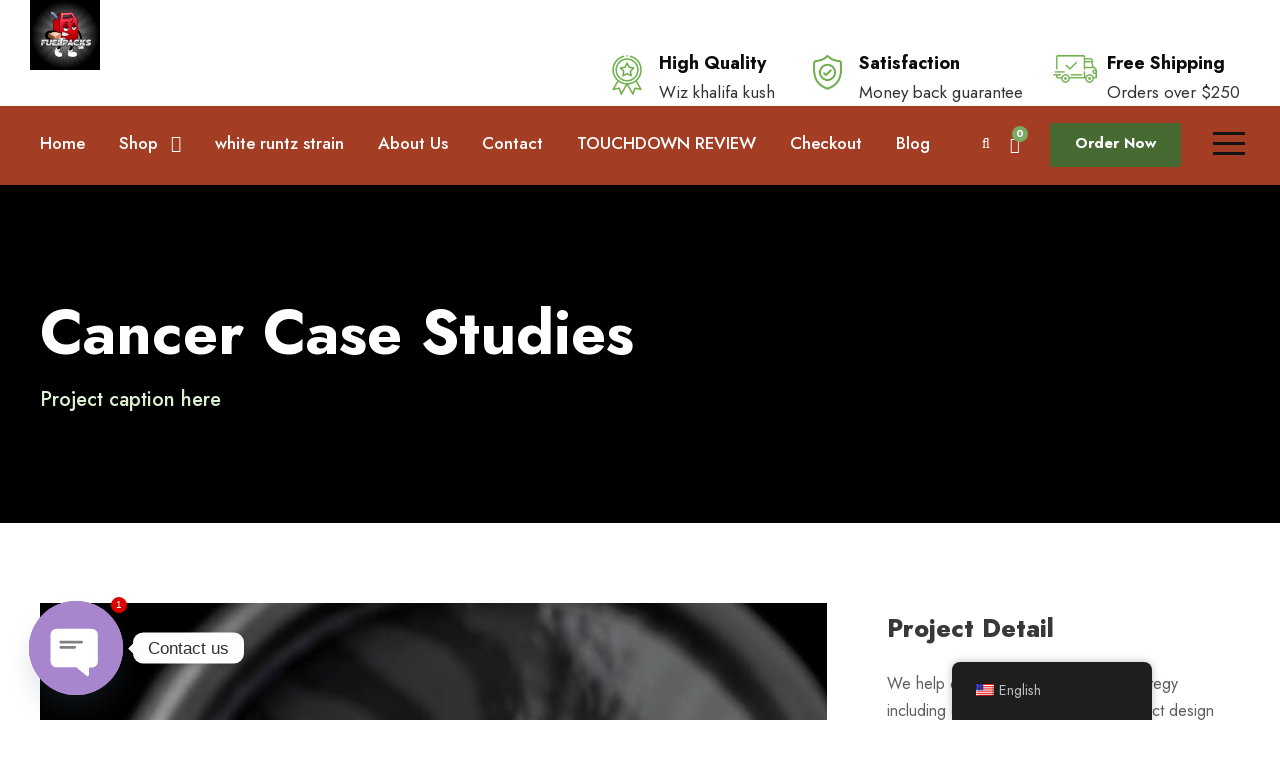

--- FILE ---
content_type: text/html; charset=UTF-8
request_url: https://fuelpackz.com/portfolio/children-international-selected-to-be-featured-charity-at-kkfi-event
body_size: 24261
content:
<!DOCTYPE html>
<html lang="en-US" prefix="og: https://ogp.me/ns#" class="no-js">
<head>
	<meta charset="UTF-8">
	<meta name="viewport" content="width=device-width, initial-scale=1">
	<link rel="profile" href="http://gmpg.org/xfn/11">
	<link rel="pingback" href="https://fuelpackz.com/xmlrpc.php">
	<script>window._wca = window._wca || [];</script>

<!-- Search Engine Optimization by Rank Math - https://rankmath.com/ -->
<title>Cancer Case Studies - BUY WIZ KHALIFA KUSH ONLINE</title>
<meta name="robots" content="follow, index, max-snippet:-1, max-video-preview:-1, max-image-preview:large"/>
<link rel="canonical" href="https://fuelpackz.com/portfolio/children-international-selected-to-be-featured-charity-at-kkfi-event" />
<meta property="og:locale" content="en_US" />
<meta property="og:type" content="article" />
<meta property="og:title" content="Cancer Case Studies - BUY WIZ KHALIFA KUSH ONLINE" />
<meta property="og:url" content="https://fuelpackz.com/portfolio/children-international-selected-to-be-featured-charity-at-kkfi-event" />
<meta property="og:site_name" content="khalifa kush" />
<meta property="og:updated_time" content="2024-03-12T17:49:39+00:00" />
<meta property="og:image" content="https://fuelpackz.com/wp-content/uploads/2024/03/WhatsApp-Image-2024-03-12-at-05.47.32_6147826e.jpg" />
<meta property="og:image:secure_url" content="https://fuelpackz.com/wp-content/uploads/2024/03/WhatsApp-Image-2024-03-12-at-05.47.32_6147826e.jpg" />
<meta property="og:image:width" content="640" />
<meta property="og:image:height" content="640" />
<meta property="og:image:alt" content="wiz khalifa kush" />
<meta property="og:image:type" content="image/jpeg" />
<meta name="twitter:card" content="summary_large_image" />
<meta name="twitter:title" content="Cancer Case Studies - BUY WIZ KHALIFA KUSH ONLINE" />
<meta name="twitter:image" content="https://fuelpackz.com/wp-content/uploads/2024/03/WhatsApp-Image-2024-03-12-at-05.47.32_6147826e.jpg" />
<!-- /Rank Math WordPress SEO plugin -->

<link rel='dns-prefetch' href='//stats.wp.com' />
<link rel='dns-prefetch' href='//www.googletagmanager.com' />
<link rel='dns-prefetch' href='//fonts.googleapis.com' />
<link rel="alternate" type="application/rss+xml" title="BUY WIZ KHALIFA KUSH ONLINE &raquo; Feed" href="https://fuelpackz.com/feed" />
<link rel="alternate" type="application/rss+xml" title="BUY WIZ KHALIFA KUSH ONLINE &raquo; Comments Feed" href="https://fuelpackz.com/comments/feed" />
<script type="text/javascript">
/* <![CDATA[ */
window._wpemojiSettings = {"baseUrl":"https:\/\/s.w.org\/images\/core\/emoji\/14.0.0\/72x72\/","ext":".png","svgUrl":"https:\/\/s.w.org\/images\/core\/emoji\/14.0.0\/svg\/","svgExt":".svg","source":{"concatemoji":"https:\/\/fuelpackz.com\/wp-includes\/js\/wp-emoji-release.min.js?ver=6.4.7"}};
/*! This file is auto-generated */
!function(i,n){var o,s,e;function c(e){try{var t={supportTests:e,timestamp:(new Date).valueOf()};sessionStorage.setItem(o,JSON.stringify(t))}catch(e){}}function p(e,t,n){e.clearRect(0,0,e.canvas.width,e.canvas.height),e.fillText(t,0,0);var t=new Uint32Array(e.getImageData(0,0,e.canvas.width,e.canvas.height).data),r=(e.clearRect(0,0,e.canvas.width,e.canvas.height),e.fillText(n,0,0),new Uint32Array(e.getImageData(0,0,e.canvas.width,e.canvas.height).data));return t.every(function(e,t){return e===r[t]})}function u(e,t,n){switch(t){case"flag":return n(e,"\ud83c\udff3\ufe0f\u200d\u26a7\ufe0f","\ud83c\udff3\ufe0f\u200b\u26a7\ufe0f")?!1:!n(e,"\ud83c\uddfa\ud83c\uddf3","\ud83c\uddfa\u200b\ud83c\uddf3")&&!n(e,"\ud83c\udff4\udb40\udc67\udb40\udc62\udb40\udc65\udb40\udc6e\udb40\udc67\udb40\udc7f","\ud83c\udff4\u200b\udb40\udc67\u200b\udb40\udc62\u200b\udb40\udc65\u200b\udb40\udc6e\u200b\udb40\udc67\u200b\udb40\udc7f");case"emoji":return!n(e,"\ud83e\udef1\ud83c\udffb\u200d\ud83e\udef2\ud83c\udfff","\ud83e\udef1\ud83c\udffb\u200b\ud83e\udef2\ud83c\udfff")}return!1}function f(e,t,n){var r="undefined"!=typeof WorkerGlobalScope&&self instanceof WorkerGlobalScope?new OffscreenCanvas(300,150):i.createElement("canvas"),a=r.getContext("2d",{willReadFrequently:!0}),o=(a.textBaseline="top",a.font="600 32px Arial",{});return e.forEach(function(e){o[e]=t(a,e,n)}),o}function t(e){var t=i.createElement("script");t.src=e,t.defer=!0,i.head.appendChild(t)}"undefined"!=typeof Promise&&(o="wpEmojiSettingsSupports",s=["flag","emoji"],n.supports={everything:!0,everythingExceptFlag:!0},e=new Promise(function(e){i.addEventListener("DOMContentLoaded",e,{once:!0})}),new Promise(function(t){var n=function(){try{var e=JSON.parse(sessionStorage.getItem(o));if("object"==typeof e&&"number"==typeof e.timestamp&&(new Date).valueOf()<e.timestamp+604800&&"object"==typeof e.supportTests)return e.supportTests}catch(e){}return null}();if(!n){if("undefined"!=typeof Worker&&"undefined"!=typeof OffscreenCanvas&&"undefined"!=typeof URL&&URL.createObjectURL&&"undefined"!=typeof Blob)try{var e="postMessage("+f.toString()+"("+[JSON.stringify(s),u.toString(),p.toString()].join(",")+"));",r=new Blob([e],{type:"text/javascript"}),a=new Worker(URL.createObjectURL(r),{name:"wpTestEmojiSupports"});return void(a.onmessage=function(e){c(n=e.data),a.terminate(),t(n)})}catch(e){}c(n=f(s,u,p))}t(n)}).then(function(e){for(var t in e)n.supports[t]=e[t],n.supports.everything=n.supports.everything&&n.supports[t],"flag"!==t&&(n.supports.everythingExceptFlag=n.supports.everythingExceptFlag&&n.supports[t]);n.supports.everythingExceptFlag=n.supports.everythingExceptFlag&&!n.supports.flag,n.DOMReady=!1,n.readyCallback=function(){n.DOMReady=!0}}).then(function(){return e}).then(function(){var e;n.supports.everything||(n.readyCallback(),(e=n.source||{}).concatemoji?t(e.concatemoji):e.wpemoji&&e.twemoji&&(t(e.twemoji),t(e.wpemoji)))}))}((window,document),window._wpemojiSettings);
/* ]]> */
</script>

<link rel='stylesheet' id='berocket_mm_quantity_style-css' href='https://fuelpackz.com/wp-content/plugins/minmax-quantity-for-woocommerce/css/shop.css?ver=1.3.6' type='text/css' media='all' />
<link rel='stylesheet' id='omnisend-woocommerce-checkout-block-checkout-newsletter-subscription-block-css' href='https://fuelpackz.com/wp-content/plugins/omnisend-connect/includes/blocks/build/omnisend-checkout-block.css?ver=0.1.1' type='text/css' media='all' />
<style id='wp-emoji-styles-inline-css' type='text/css'>

	img.wp-smiley, img.emoji {
		display: inline !important;
		border: none !important;
		box-shadow: none !important;
		height: 1em !important;
		width: 1em !important;
		margin: 0 0.07em !important;
		vertical-align: -0.1em !important;
		background: none !important;
		padding: 0 !important;
	}
</style>
<link rel='stylesheet' id='wp-block-library-css' href='https://fuelpackz.com/wp-includes/css/dist/block-library/style.min.css?ver=6.4.7' type='text/css' media='all' />
<link rel='stylesheet' id='mediaelement-css' href='https://fuelpackz.com/wp-includes/js/mediaelement/mediaelementplayer-legacy.min.css?ver=4.2.17' type='text/css' media='all' />
<link rel='stylesheet' id='wp-mediaelement-css' href='https://fuelpackz.com/wp-includes/js/mediaelement/wp-mediaelement.min.css?ver=6.4.7' type='text/css' media='all' />
<style id='jetpack-sharing-buttons-style-inline-css' type='text/css'>
.jetpack-sharing-buttons__services-list{display:flex;flex-direction:row;flex-wrap:wrap;gap:0;list-style-type:none;margin:5px;padding:0}.jetpack-sharing-buttons__services-list.has-small-icon-size{font-size:12px}.jetpack-sharing-buttons__services-list.has-normal-icon-size{font-size:16px}.jetpack-sharing-buttons__services-list.has-large-icon-size{font-size:24px}.jetpack-sharing-buttons__services-list.has-huge-icon-size{font-size:36px}@media print{.jetpack-sharing-buttons__services-list{display:none!important}}.editor-styles-wrapper .wp-block-jetpack-sharing-buttons{gap:0;padding-inline-start:0}ul.jetpack-sharing-buttons__services-list.has-background{padding:1.25em 2.375em}
</style>
<style id='classic-theme-styles-inline-css' type='text/css'>
/*! This file is auto-generated */
.wp-block-button__link{color:#fff;background-color:#32373c;border-radius:9999px;box-shadow:none;text-decoration:none;padding:calc(.667em + 2px) calc(1.333em + 2px);font-size:1.125em}.wp-block-file__button{background:#32373c;color:#fff;text-decoration:none}
</style>
<style id='global-styles-inline-css' type='text/css'>
body{--wp--preset--color--black: #000000;--wp--preset--color--cyan-bluish-gray: #abb8c3;--wp--preset--color--white: #ffffff;--wp--preset--color--pale-pink: #f78da7;--wp--preset--color--vivid-red: #cf2e2e;--wp--preset--color--luminous-vivid-orange: #ff6900;--wp--preset--color--luminous-vivid-amber: #fcb900;--wp--preset--color--light-green-cyan: #7bdcb5;--wp--preset--color--vivid-green-cyan: #00d084;--wp--preset--color--pale-cyan-blue: #8ed1fc;--wp--preset--color--vivid-cyan-blue: #0693e3;--wp--preset--color--vivid-purple: #9b51e0;--wp--preset--gradient--vivid-cyan-blue-to-vivid-purple: linear-gradient(135deg,rgba(6,147,227,1) 0%,rgb(155,81,224) 100%);--wp--preset--gradient--light-green-cyan-to-vivid-green-cyan: linear-gradient(135deg,rgb(122,220,180) 0%,rgb(0,208,130) 100%);--wp--preset--gradient--luminous-vivid-amber-to-luminous-vivid-orange: linear-gradient(135deg,rgba(252,185,0,1) 0%,rgba(255,105,0,1) 100%);--wp--preset--gradient--luminous-vivid-orange-to-vivid-red: linear-gradient(135deg,rgba(255,105,0,1) 0%,rgb(207,46,46) 100%);--wp--preset--gradient--very-light-gray-to-cyan-bluish-gray: linear-gradient(135deg,rgb(238,238,238) 0%,rgb(169,184,195) 100%);--wp--preset--gradient--cool-to-warm-spectrum: linear-gradient(135deg,rgb(74,234,220) 0%,rgb(151,120,209) 20%,rgb(207,42,186) 40%,rgb(238,44,130) 60%,rgb(251,105,98) 80%,rgb(254,248,76) 100%);--wp--preset--gradient--blush-light-purple: linear-gradient(135deg,rgb(255,206,236) 0%,rgb(152,150,240) 100%);--wp--preset--gradient--blush-bordeaux: linear-gradient(135deg,rgb(254,205,165) 0%,rgb(254,45,45) 50%,rgb(107,0,62) 100%);--wp--preset--gradient--luminous-dusk: linear-gradient(135deg,rgb(255,203,112) 0%,rgb(199,81,192) 50%,rgb(65,88,208) 100%);--wp--preset--gradient--pale-ocean: linear-gradient(135deg,rgb(255,245,203) 0%,rgb(182,227,212) 50%,rgb(51,167,181) 100%);--wp--preset--gradient--electric-grass: linear-gradient(135deg,rgb(202,248,128) 0%,rgb(113,206,126) 100%);--wp--preset--gradient--midnight: linear-gradient(135deg,rgb(2,3,129) 0%,rgb(40,116,252) 100%);--wp--preset--font-size--small: 13px;--wp--preset--font-size--medium: 20px;--wp--preset--font-size--large: 36px;--wp--preset--font-size--x-large: 42px;--wp--preset--font-family--inter: "Inter", sans-serif;--wp--preset--font-family--cardo: Cardo;--wp--preset--spacing--20: 0.44rem;--wp--preset--spacing--30: 0.67rem;--wp--preset--spacing--40: 1rem;--wp--preset--spacing--50: 1.5rem;--wp--preset--spacing--60: 2.25rem;--wp--preset--spacing--70: 3.38rem;--wp--preset--spacing--80: 5.06rem;--wp--preset--shadow--natural: 6px 6px 9px rgba(0, 0, 0, 0.2);--wp--preset--shadow--deep: 12px 12px 50px rgba(0, 0, 0, 0.4);--wp--preset--shadow--sharp: 6px 6px 0px rgba(0, 0, 0, 0.2);--wp--preset--shadow--outlined: 6px 6px 0px -3px rgba(255, 255, 255, 1), 6px 6px rgba(0, 0, 0, 1);--wp--preset--shadow--crisp: 6px 6px 0px rgba(0, 0, 0, 1);}:where(.is-layout-flex){gap: 0.5em;}:where(.is-layout-grid){gap: 0.5em;}body .is-layout-flow > .alignleft{float: left;margin-inline-start: 0;margin-inline-end: 2em;}body .is-layout-flow > .alignright{float: right;margin-inline-start: 2em;margin-inline-end: 0;}body .is-layout-flow > .aligncenter{margin-left: auto !important;margin-right: auto !important;}body .is-layout-constrained > .alignleft{float: left;margin-inline-start: 0;margin-inline-end: 2em;}body .is-layout-constrained > .alignright{float: right;margin-inline-start: 2em;margin-inline-end: 0;}body .is-layout-constrained > .aligncenter{margin-left: auto !important;margin-right: auto !important;}body .is-layout-constrained > :where(:not(.alignleft):not(.alignright):not(.alignfull)){max-width: var(--wp--style--global--content-size);margin-left: auto !important;margin-right: auto !important;}body .is-layout-constrained > .alignwide{max-width: var(--wp--style--global--wide-size);}body .is-layout-flex{display: flex;}body .is-layout-flex{flex-wrap: wrap;align-items: center;}body .is-layout-flex > *{margin: 0;}body .is-layout-grid{display: grid;}body .is-layout-grid > *{margin: 0;}:where(.wp-block-columns.is-layout-flex){gap: 2em;}:where(.wp-block-columns.is-layout-grid){gap: 2em;}:where(.wp-block-post-template.is-layout-flex){gap: 1.25em;}:where(.wp-block-post-template.is-layout-grid){gap: 1.25em;}.has-black-color{color: var(--wp--preset--color--black) !important;}.has-cyan-bluish-gray-color{color: var(--wp--preset--color--cyan-bluish-gray) !important;}.has-white-color{color: var(--wp--preset--color--white) !important;}.has-pale-pink-color{color: var(--wp--preset--color--pale-pink) !important;}.has-vivid-red-color{color: var(--wp--preset--color--vivid-red) !important;}.has-luminous-vivid-orange-color{color: var(--wp--preset--color--luminous-vivid-orange) !important;}.has-luminous-vivid-amber-color{color: var(--wp--preset--color--luminous-vivid-amber) !important;}.has-light-green-cyan-color{color: var(--wp--preset--color--light-green-cyan) !important;}.has-vivid-green-cyan-color{color: var(--wp--preset--color--vivid-green-cyan) !important;}.has-pale-cyan-blue-color{color: var(--wp--preset--color--pale-cyan-blue) !important;}.has-vivid-cyan-blue-color{color: var(--wp--preset--color--vivid-cyan-blue) !important;}.has-vivid-purple-color{color: var(--wp--preset--color--vivid-purple) !important;}.has-black-background-color{background-color: var(--wp--preset--color--black) !important;}.has-cyan-bluish-gray-background-color{background-color: var(--wp--preset--color--cyan-bluish-gray) !important;}.has-white-background-color{background-color: var(--wp--preset--color--white) !important;}.has-pale-pink-background-color{background-color: var(--wp--preset--color--pale-pink) !important;}.has-vivid-red-background-color{background-color: var(--wp--preset--color--vivid-red) !important;}.has-luminous-vivid-orange-background-color{background-color: var(--wp--preset--color--luminous-vivid-orange) !important;}.has-luminous-vivid-amber-background-color{background-color: var(--wp--preset--color--luminous-vivid-amber) !important;}.has-light-green-cyan-background-color{background-color: var(--wp--preset--color--light-green-cyan) !important;}.has-vivid-green-cyan-background-color{background-color: var(--wp--preset--color--vivid-green-cyan) !important;}.has-pale-cyan-blue-background-color{background-color: var(--wp--preset--color--pale-cyan-blue) !important;}.has-vivid-cyan-blue-background-color{background-color: var(--wp--preset--color--vivid-cyan-blue) !important;}.has-vivid-purple-background-color{background-color: var(--wp--preset--color--vivid-purple) !important;}.has-black-border-color{border-color: var(--wp--preset--color--black) !important;}.has-cyan-bluish-gray-border-color{border-color: var(--wp--preset--color--cyan-bluish-gray) !important;}.has-white-border-color{border-color: var(--wp--preset--color--white) !important;}.has-pale-pink-border-color{border-color: var(--wp--preset--color--pale-pink) !important;}.has-vivid-red-border-color{border-color: var(--wp--preset--color--vivid-red) !important;}.has-luminous-vivid-orange-border-color{border-color: var(--wp--preset--color--luminous-vivid-orange) !important;}.has-luminous-vivid-amber-border-color{border-color: var(--wp--preset--color--luminous-vivid-amber) !important;}.has-light-green-cyan-border-color{border-color: var(--wp--preset--color--light-green-cyan) !important;}.has-vivid-green-cyan-border-color{border-color: var(--wp--preset--color--vivid-green-cyan) !important;}.has-pale-cyan-blue-border-color{border-color: var(--wp--preset--color--pale-cyan-blue) !important;}.has-vivid-cyan-blue-border-color{border-color: var(--wp--preset--color--vivid-cyan-blue) !important;}.has-vivid-purple-border-color{border-color: var(--wp--preset--color--vivid-purple) !important;}.has-vivid-cyan-blue-to-vivid-purple-gradient-background{background: var(--wp--preset--gradient--vivid-cyan-blue-to-vivid-purple) !important;}.has-light-green-cyan-to-vivid-green-cyan-gradient-background{background: var(--wp--preset--gradient--light-green-cyan-to-vivid-green-cyan) !important;}.has-luminous-vivid-amber-to-luminous-vivid-orange-gradient-background{background: var(--wp--preset--gradient--luminous-vivid-amber-to-luminous-vivid-orange) !important;}.has-luminous-vivid-orange-to-vivid-red-gradient-background{background: var(--wp--preset--gradient--luminous-vivid-orange-to-vivid-red) !important;}.has-very-light-gray-to-cyan-bluish-gray-gradient-background{background: var(--wp--preset--gradient--very-light-gray-to-cyan-bluish-gray) !important;}.has-cool-to-warm-spectrum-gradient-background{background: var(--wp--preset--gradient--cool-to-warm-spectrum) !important;}.has-blush-light-purple-gradient-background{background: var(--wp--preset--gradient--blush-light-purple) !important;}.has-blush-bordeaux-gradient-background{background: var(--wp--preset--gradient--blush-bordeaux) !important;}.has-luminous-dusk-gradient-background{background: var(--wp--preset--gradient--luminous-dusk) !important;}.has-pale-ocean-gradient-background{background: var(--wp--preset--gradient--pale-ocean) !important;}.has-electric-grass-gradient-background{background: var(--wp--preset--gradient--electric-grass) !important;}.has-midnight-gradient-background{background: var(--wp--preset--gradient--midnight) !important;}.has-small-font-size{font-size: var(--wp--preset--font-size--small) !important;}.has-medium-font-size{font-size: var(--wp--preset--font-size--medium) !important;}.has-large-font-size{font-size: var(--wp--preset--font-size--large) !important;}.has-x-large-font-size{font-size: var(--wp--preset--font-size--x-large) !important;}
.wp-block-navigation a:where(:not(.wp-element-button)){color: inherit;}
:where(.wp-block-post-template.is-layout-flex){gap: 1.25em;}:where(.wp-block-post-template.is-layout-grid){gap: 1.25em;}
:where(.wp-block-columns.is-layout-flex){gap: 2em;}:where(.wp-block-columns.is-layout-grid){gap: 2em;}
.wp-block-pullquote{font-size: 1.5em;line-height: 1.6;}
</style>
<link rel='stylesheet' id='contact-form-7-css' href='https://fuelpackz.com/wp-content/plugins/contact-form-7/includes/css/styles.css?ver=5.9.8' type='text/css' media='all' />
<link rel='stylesheet' id='gdlr-core-google-font-css' href='https://fonts.googleapis.com/css?family=Jost%3A100%2C200%2C300%2Cregular%2C500%2C600%2C700%2C800%2C900%2C100italic%2C200italic%2C300italic%2Citalic%2C500italic%2C600italic%2C700italic%2C800italic%2C900italic%7CMontserrat%3A100%2C200%2C300%2Cregular%2C500%2C600%2C700%2C800%2C900%2C100italic%2C200italic%2C300italic%2Citalic%2C500italic%2C600italic%2C700italic%2C800italic%2C900italic%7CPlayfair+Display%3Aregular%2C500%2C600%2C700%2C800%2C900%2Citalic%2C500italic%2C600italic%2C700italic%2C800italic%2C900italic&#038;subset=cyrillic%2Clatin%2Clatin-ext%2Ccyrillic-ext%2Cvietnamese&#038;display=optional&#038;ver=6.4.7' type='text/css' media='all' />
<link rel='stylesheet' id='font-awesome-css' href='https://fuelpackz.com/wp-content/plugins/goodlayers-core/plugins/fontawesome/font-awesome.css?ver=6.4.7' type='text/css' media='all' />
<link rel='stylesheet' id='fa5-css' href='https://fuelpackz.com/wp-content/plugins/goodlayers-core/plugins/fa5/fa5.css?ver=6.4.7' type='text/css' media='all' />
<link rel='stylesheet' id='elegant-font-css' href='https://fuelpackz.com/wp-content/plugins/goodlayers-core/plugins/elegant/elegant-font.css?ver=6.4.7' type='text/css' media='all' />
<link rel='stylesheet' id='simple-line-icons-css' href='https://fuelpackz.com/wp-content/plugins/goodlayers-core/plugins/simpleline/simpleline.css?ver=6.4.7' type='text/css' media='all' />
<link rel='stylesheet' id='gdlr-core-plugin-css' href='https://fuelpackz.com/wp-content/plugins/goodlayers-core/plugins/style.css?ver=1728437969' type='text/css' media='all' />
<link rel='stylesheet' id='gdlr-core-page-builder-css' href='https://fuelpackz.com/wp-content/plugins/goodlayers-core/include/css/page-builder.css?ver=6.4.7' type='text/css' media='all' />
<link rel='stylesheet' id='woocommerce-layout-css' href='https://fuelpackz.com/wp-content/plugins/woocommerce/assets/css/woocommerce-layout.css?ver=9.1.5' type='text/css' media='all' />
<style id='woocommerce-layout-inline-css' type='text/css'>

	.infinite-scroll .woocommerce-pagination {
		display: none;
	}
</style>
<link rel='stylesheet' id='woocommerce-smallscreen-css' href='https://fuelpackz.com/wp-content/plugins/woocommerce/assets/css/woocommerce-smallscreen.css?ver=9.1.5' type='text/css' media='only screen and (max-width: 768px)' />
<link rel='stylesheet' id='woocommerce-general-css' href='https://fuelpackz.com/wp-content/plugins/woocommerce/assets/css/woocommerce.css?ver=9.1.5' type='text/css' media='all' />
<style id='woocommerce-inline-inline-css' type='text/css'>
.woocommerce form .form-row .required { visibility: visible; }
</style>
<link rel='stylesheet' id='trp-floater-language-switcher-style-css' href='https://fuelpackz.com/wp-content/plugins/translatepress-multilingual/assets/css/trp-floater-language-switcher.css?ver=3.0.7' type='text/css' media='all' />
<link rel='stylesheet' id='trp-language-switcher-style-css' href='https://fuelpackz.com/wp-content/plugins/translatepress-multilingual/assets/css/trp-language-switcher.css?ver=3.0.7' type='text/css' media='all' />
<link rel='stylesheet' id='trp-popup-style-css' href='https://fuelpackz.com/wp-content/plugins/translatepress-developer/add-ons-pro/automatic-language-detection/assets/css/trp-popup.css?ver=6.4.7' type='text/css' media='all' />
<link rel='stylesheet' id='chaty-front-css-css' href='https://fuelpackz.com/wp-content/plugins/chaty/css/chaty-front.min.css?ver=3.5.11726781430' type='text/css' media='all' />
<link rel='stylesheet' id='cannamed-style-core-css' href='https://fuelpackz.com/wp-content/themes/cannamed/css/style-core.css?ver=6.4.7' type='text/css' media='all' />
<link rel='stylesheet' id='cannamed-custom-style-css' href='https://fuelpackz.com/wp-content/uploads/cannamed-style-custom.css?1728437969&#038;ver=6.4.7' type='text/css' media='all' />
<script type="text/javascript" src="https://fuelpackz.com/wp-includes/js/jquery/jquery.min.js?ver=3.7.1" id="jquery-core-js"></script>
<script type="text/javascript" src="https://fuelpackz.com/wp-includes/js/jquery/jquery-migrate.min.js?ver=3.4.1" id="jquery-migrate-js"></script>
<script type="text/javascript" src="https://fuelpackz.com/wp-content/plugins/minmax-quantity-for-woocommerce/js/frontend.js?ver=6.4.7" id="berocket-front-cart-js-js"></script>
<script type="text/javascript" src="https://fuelpackz.com/wp-content/plugins/woocommerce/assets/js/jquery-blockui/jquery.blockUI.min.js?ver=2.7.0-wc.9.1.5" id="jquery-blockui-js" defer="defer" data-wp-strategy="defer"></script>
<script type="text/javascript" id="wc-add-to-cart-js-extra">
/* <![CDATA[ */
var wc_add_to_cart_params = {"ajax_url":"\/wp-admin\/admin-ajax.php","wc_ajax_url":"\/?wc-ajax=%%endpoint%%","i18n_view_cart":"View cart","cart_url":"https:\/\/fuelpackz.com\/cart","is_cart":"","cart_redirect_after_add":"no"};
/* ]]> */
</script>
<script type="text/javascript" src="https://fuelpackz.com/wp-content/plugins/woocommerce/assets/js/frontend/add-to-cart.min.js?ver=9.1.5" id="wc-add-to-cart-js" defer="defer" data-wp-strategy="defer"></script>
<script type="text/javascript" src="https://fuelpackz.com/wp-content/plugins/woocommerce/assets/js/js-cookie/js.cookie.min.js?ver=2.1.4-wc.9.1.5" id="js-cookie-js" defer="defer" data-wp-strategy="defer"></script>
<script type="text/javascript" id="woocommerce-js-extra">
/* <![CDATA[ */
var woocommerce_params = {"ajax_url":"\/wp-admin\/admin-ajax.php","wc_ajax_url":"\/?wc-ajax=%%endpoint%%"};
/* ]]> */
</script>
<script type="text/javascript" src="https://fuelpackz.com/wp-content/plugins/woocommerce/assets/js/frontend/woocommerce.min.js?ver=9.1.5" id="woocommerce-js" defer="defer" data-wp-strategy="defer"></script>
<script type="text/javascript" src="https://fuelpackz.com/wp-content/plugins/translatepress-multilingual/assets/js/trp-frontend-compatibility.js?ver=3.0.7" id="trp-frontend-compatibility-js"></script>
<script type="text/javascript" id="trp-language-cookie-js-extra">
/* <![CDATA[ */
var trp_language_cookie_data = {"abs_home":"https:\/\/fuelpackz.com","url_slugs":{"en_US":"en","fr_FR":"fr","nl_NL":"nl","de_DE":"de","it_IT":"it","pl_PL":"pl"},"cookie_name":"trp_language","cookie_age":"30","cookie_path":"\/","default_language":"en_US","publish_languages":["en_US","fr_FR","nl_NL","de_DE","it_IT","pl_PL"],"trp_ald_ajax_url":"https:\/\/fuelpackz.com\/wp-content\/plugins\/translatepress-developer\/add-ons-pro\/automatic-language-detection\/includes\/trp-ald-ajax.php","detection_method":"browser-ip","popup_option":"popup","popup_type":"normal_popup","popup_textarea":"We've detected you might be speaking a different language. Do you want to change to:","popup_textarea_change_button":"Change Language","popup_textarea_close_button":"Close and do not switch language","iso_codes":{"en_US":"en","fr_FR":"fr","nl_NL":"nl","de_DE":"de","it_IT":"it","pl_PL":"pl"},"language_urls":{"en_US":"https:\/\/fuelpackz.com\/portfolio\/children-international-selected-to-be-featured-charity-at-kkfi-event","fr_FR":"https:\/\/fuelpackz.com\/fr\/portfolio\/children-international-selected-to-be-featured-charity-at-kkfi-event\/","nl_NL":"https:\/\/fuelpackz.com\/nl\/portfolio\/children-international-selected-to-be-featured-charity-at-kkfi-event\/","de_DE":"https:\/\/fuelpackz.com\/de\/portfolio\/children-international-selected-to-be-featured-charity-at-kkfi-event\/","it_IT":"https:\/\/fuelpackz.com\/it\/portfolio\/children-international-selected-to-be-featured-charity-at-kkfi-event\/","pl_PL":"https:\/\/fuelpackz.com\/pl\/portfolio\/children-international-selected-to-be-featured-charity-at-kkfi-event\/"},"english_name":{"en_US":"English","fr_FR":"French","nl_NL":"Dutch","de_DE":"German","it_IT":"Italian","pl_PL":"Polish"},"is_iphone_user_check":""};
/* ]]> */
</script>
<script type="text/javascript" src="https://fuelpackz.com/wp-content/plugins/translatepress-developer/add-ons-pro/automatic-language-detection/assets/js/trp-language-cookie.js?ver=1.1.1" id="trp-language-cookie-js"></script>
<script type="text/javascript" src="https://stats.wp.com/s-202604.js" id="woocommerce-analytics-js" defer="defer" data-wp-strategy="defer"></script>
<!--[if lt IE 9]>
<script type="text/javascript" src="https://fuelpackz.com/wp-content/themes/cannamed/js/html5.js?ver=6.4.7" id="html5js-js"></script>
<![endif]-->

<!-- Google tag (gtag.js) snippet added by Site Kit -->
<!-- Google Analytics snippet added by Site Kit -->
<script type="text/javascript" src="https://www.googletagmanager.com/gtag/js?id=GT-KDBFDTS6" id="google_gtagjs-js" async></script>
<script type="text/javascript" id="google_gtagjs-js-after">
/* <![CDATA[ */
window.dataLayer = window.dataLayer || [];function gtag(){dataLayer.push(arguments);}
gtag("set","linker",{"domains":["fuelpackz.com"]});
gtag("js", new Date());
gtag("set", "developer_id.dZTNiMT", true);
gtag("config", "GT-KDBFDTS6");
/* ]]> */
</script>
<link rel="https://api.w.org/" href="https://fuelpackz.com/wp-json/" /><link rel="EditURI" type="application/rsd+xml" title="RSD" href="https://fuelpackz.com/xmlrpc.php?rsd" />
<meta name="generator" content="WordPress 6.4.7" />
<link rel='shortlink' href='https://fuelpackz.com/?p=6164' />
<link rel="alternate" type="application/json+oembed" href="https://fuelpackz.com/wp-json/oembed/1.0/embed?url=https%3A%2F%2Ffuelpackz.com%2Fportfolio%2Fchildren-international-selected-to-be-featured-charity-at-kkfi-event" />
<link rel="alternate" type="text/xml+oembed" href="https://fuelpackz.com/wp-json/oembed/1.0/embed?url=https%3A%2F%2Ffuelpackz.com%2Fportfolio%2Fchildren-international-selected-to-be-featured-charity-at-kkfi-event&#038;format=xml" />
<style>@media only screen and (max-width: 767px){#gdlr-core-wrapper-1.gdlr-core-pbf-wrapper {padding-top: 60px !important;} }@media only screen and (max-width: 767px){#gdlr-core-column-1 .gdlr-core-pbf-column-content-margin{padding-bottom: 0px !important;}}</style><meta name="generator" content="Site Kit by Google 1.170.0" /><style></style><link rel="alternate" hreflang="en-US" href="https://fuelpackz.com/portfolio/children-international-selected-to-be-featured-charity-at-kkfi-event"/>
<link rel="alternate" hreflang="fr-FR" href="https://fuelpackz.com/fr/portfolio/children-international-selected-to-be-featured-charity-at-kkfi-event/"/>
<link rel="alternate" hreflang="nl-NL" href="https://fuelpackz.com/nl/portfolio/children-international-selected-to-be-featured-charity-at-kkfi-event/"/>
<link rel="alternate" hreflang="de-DE" href="https://fuelpackz.com/de/portfolio/children-international-selected-to-be-featured-charity-at-kkfi-event/"/>
<link rel="alternate" hreflang="it-IT" href="https://fuelpackz.com/it/portfolio/children-international-selected-to-be-featured-charity-at-kkfi-event/"/>
<link rel="alternate" hreflang="pl-PL" href="https://fuelpackz.com/pl/portfolio/children-international-selected-to-be-featured-charity-at-kkfi-event/"/>
<link rel="alternate" hreflang="en" href="https://fuelpackz.com/portfolio/children-international-selected-to-be-featured-charity-at-kkfi-event"/>
<link rel="alternate" hreflang="fr" href="https://fuelpackz.com/fr/portfolio/children-international-selected-to-be-featured-charity-at-kkfi-event/"/>
<link rel="alternate" hreflang="nl" href="https://fuelpackz.com/nl/portfolio/children-international-selected-to-be-featured-charity-at-kkfi-event/"/>
<link rel="alternate" hreflang="de" href="https://fuelpackz.com/de/portfolio/children-international-selected-to-be-featured-charity-at-kkfi-event/"/>
<link rel="alternate" hreflang="it" href="https://fuelpackz.com/it/portfolio/children-international-selected-to-be-featured-charity-at-kkfi-event/"/>
<link rel="alternate" hreflang="pl" href="https://fuelpackz.com/pl/portfolio/children-international-selected-to-be-featured-charity-at-kkfi-event/"/>
	<style>img#wpstats{display:none}</style>
			<noscript><style>.woocommerce-product-gallery{ opacity: 1 !important; }</style></noscript>
	<style type="text/css">.recentcomments a{display:inline !important;padding:0 !important;margin:0 !important;}</style><script type="text/javascript" id="google_gtagjs" src="https://www.googletagmanager.com/gtag/js?id=G-W0QSTF1TYG" async="async"></script>
<script type="text/javascript" id="google_gtagjs-inline">
/* <![CDATA[ */
window.dataLayer = window.dataLayer || [];function gtag(){dataLayer.push(arguments);}gtag('js', new Date());gtag('config', 'G-W0QSTF1TYG', {} );
/* ]]> */
</script>
<meta name="generator" content="Powered by Slider Revolution 6.6.20 - responsive, Mobile-Friendly Slider Plugin for WordPress with comfortable drag and drop interface." />
<style id='wp-fonts-local' type='text/css'>
@font-face{font-family:Inter;font-style:normal;font-weight:300 900;font-display:fallback;src:url('https://fuelpackz.com/wp-content/plugins/woocommerce/assets/fonts/Inter-VariableFont_slnt,wght.woff2') format('woff2');font-stretch:normal;}
@font-face{font-family:Cardo;font-style:normal;font-weight:400;font-display:fallback;src:url('https://fuelpackz.com/wp-content/plugins/woocommerce/assets/fonts/cardo_normal_400.woff2') format('woff2');}
</style>
<link rel="icon" href="https://fuelpackz.com/wp-content/uploads/2024/03/cropped-WhatsApp-Image-2024-03-12-at-05.47.32_6147826e-32x32.jpg" sizes="32x32" />
<link rel="icon" href="https://fuelpackz.com/wp-content/uploads/2024/03/cropped-WhatsApp-Image-2024-03-12-at-05.47.32_6147826e-192x192.jpg" sizes="192x192" />
<link rel="apple-touch-icon" href="https://fuelpackz.com/wp-content/uploads/2024/03/cropped-WhatsApp-Image-2024-03-12-at-05.47.32_6147826e-180x180.jpg" />
<meta name="msapplication-TileImage" content="https://fuelpackz.com/wp-content/uploads/2024/03/cropped-WhatsApp-Image-2024-03-12-at-05.47.32_6147826e-270x270.jpg" />
<script>function setREVStartSize(e){
			//window.requestAnimationFrame(function() {
				window.RSIW = window.RSIW===undefined ? window.innerWidth : window.RSIW;
				window.RSIH = window.RSIH===undefined ? window.innerHeight : window.RSIH;
				try {
					var pw = document.getElementById(e.c).parentNode.offsetWidth,
						newh;
					pw = pw===0 || isNaN(pw) || (e.l=="fullwidth" || e.layout=="fullwidth") ? window.RSIW : pw;
					e.tabw = e.tabw===undefined ? 0 : parseInt(e.tabw);
					e.thumbw = e.thumbw===undefined ? 0 : parseInt(e.thumbw);
					e.tabh = e.tabh===undefined ? 0 : parseInt(e.tabh);
					e.thumbh = e.thumbh===undefined ? 0 : parseInt(e.thumbh);
					e.tabhide = e.tabhide===undefined ? 0 : parseInt(e.tabhide);
					e.thumbhide = e.thumbhide===undefined ? 0 : parseInt(e.thumbhide);
					e.mh = e.mh===undefined || e.mh=="" || e.mh==="auto" ? 0 : parseInt(e.mh,0);
					if(e.layout==="fullscreen" || e.l==="fullscreen")
						newh = Math.max(e.mh,window.RSIH);
					else{
						e.gw = Array.isArray(e.gw) ? e.gw : [e.gw];
						for (var i in e.rl) if (e.gw[i]===undefined || e.gw[i]===0) e.gw[i] = e.gw[i-1];
						e.gh = e.el===undefined || e.el==="" || (Array.isArray(e.el) && e.el.length==0)? e.gh : e.el;
						e.gh = Array.isArray(e.gh) ? e.gh : [e.gh];
						for (var i in e.rl) if (e.gh[i]===undefined || e.gh[i]===0) e.gh[i] = e.gh[i-1];
											
						var nl = new Array(e.rl.length),
							ix = 0,
							sl;
						e.tabw = e.tabhide>=pw ? 0 : e.tabw;
						e.thumbw = e.thumbhide>=pw ? 0 : e.thumbw;
						e.tabh = e.tabhide>=pw ? 0 : e.tabh;
						e.thumbh = e.thumbhide>=pw ? 0 : e.thumbh;
						for (var i in e.rl) nl[i] = e.rl[i]<window.RSIW ? 0 : e.rl[i];
						sl = nl[0];
						for (var i in nl) if (sl>nl[i] && nl[i]>0) { sl = nl[i]; ix=i;}
						var m = pw>(e.gw[ix]+e.tabw+e.thumbw) ? 1 : (pw-(e.tabw+e.thumbw)) / (e.gw[ix]);
						newh =  (e.gh[ix] * m) + (e.tabh + e.thumbh);
					}
					var el = document.getElementById(e.c);
					if (el!==null && el) el.style.height = newh+"px";
					el = document.getElementById(e.c+"_wrapper");
					if (el!==null && el) {
						el.style.height = newh+"px";
						el.style.display = "block";
					}
				} catch(e){
					console.log("Failure at Presize of Slider:" + e)
				}
			//});
		  };</script>
</head>

<body class="portfolio-template-default single single-portfolio postid-6164 theme-cannamed gdlr-core-body woocommerce-no-js translatepress-en_US cannamed-body cannamed-body-front cannamed-full  cannamed-with-sticky-navigation  cannamed-blockquote-style-1 gdlr-core-link-to-lightbox" data-home-url="https://fuelpackz.com/" >
<div class="cannamed-mobile-header-wrap" ><div class="cannamed-mobile-header cannamed-header-background cannamed-style-slide cannamed-sticky-mobile-navigation " id="cannamed-mobile-header" ><div class="cannamed-mobile-header-container cannamed-container clearfix" ><div class="cannamed-logo  cannamed-item-pdlr"><div class="cannamed-logo-inner"><a class="" href="https://fuelpackz.com/" ><img  src="https://fuelpackz.com/wp-content/uploads/2024/03/cropped-WhatsApp-Image-2024-03-12-at-05.47.32_6147826e.jpg" width="512" height="512"  srcset="https://fuelpackz.com/wp-content/uploads/2024/03/cropped-WhatsApp-Image-2024-03-12-at-05.47.32_6147826e-400x400.jpg 400w, https://fuelpackz.com/wp-content/uploads/2024/03/cropped-WhatsApp-Image-2024-03-12-at-05.47.32_6147826e.jpg 512w"  sizes="(max-width: 767px) 100vw, (max-width: 1150px) 100vw, 1150px"  alt="wiz khalifa kush" /></a></div></div><div class="cannamed-mobile-menu-right" ><div class="cannamed-main-menu-search" id="cannamed-mobile-top-search" ><i class="fa fa-search" ></i></div><div class="cannamed-top-search-wrap" >
	<div class="cannamed-top-search-close" ></div>

	<div class="cannamed-top-search-row" >
		<div class="cannamed-top-search-cell" >
			<form role="search" method="get" class="search-form" action="https://fuelpackz.com/">
	<input type="text" class="search-field cannamed-title-font" placeholder="Search..." value="" name="s">
	<div class="cannamed-top-search-submit"><i class="fa fa-search" ></i></div>
	<input type="submit" class="search-submit" value="Search">
	<div class="cannamed-top-search-close"><i class="icon_close" ></i></div>
</form>
		</div>
	</div>

</div>
<div class="cannamed-main-menu-cart" id="cannamed-mobile-menu-cart" ><i class="fa fa-shopping-cart" data-cannamed-lb="top-bar" ></i><span class="cannamed-top-cart-count" >0</span><div class="cannamed-lightbox-content-wrap cannamed-top-cart-content-wrap" data-cannamed-lb-id="top-bar" ><i class="icon_close cannamed-lightbox-close" ></i><div class="cannamed-top-cart-title" >You have <span class="cannamed-highlight" >0 items</span> in your cart</div><div class="cannamed-top-cart-item-wrap" ><div class="cannamed-top-cart-item-divider" ></div><div class="cannamed-top-cart-button-wrap cannamed-center-align" ><a class="cannamed-top-cart-button-2 cannamed-button" href="https://fuelpackz.com/shop" >Go To Shopping</a></div></div></div></div></div></div></div></div><div class="cannamed-body-outer-wrapper ">
		<div class="cannamed-body-wrapper clearfix  cannamed-with-frame">
	<div class="cannamed-header-top-part clearfix" >	
<header class="cannamed-header-wrap cannamed-header-style-bar cannamed-header-background  cannamed-style-left" >
	<div class="cannamed-header-container clearfix  cannamed-container">
		<div class="cannamed-header-container-inner">
		<div class="cannamed-logo  cannamed-item-pdlr"><div class="cannamed-logo-inner"><a class="" href="https://fuelpackz.com/" ><img  src="https://fuelpackz.com/wp-content/uploads/2024/03/cropped-WhatsApp-Image-2024-03-12-at-05.47.32_6147826e.jpg" width="512" height="512"  srcset="https://fuelpackz.com/wp-content/uploads/2024/03/cropped-WhatsApp-Image-2024-03-12-at-05.47.32_6147826e-400x400.jpg 400w, https://fuelpackz.com/wp-content/uploads/2024/03/cropped-WhatsApp-Image-2024-03-12-at-05.47.32_6147826e.jpg 512w"  sizes="(max-width: 767px) 100vw, (max-width: 1150px) 100vw, 1150px"  alt="wiz khalifa kush" /></a></div></div><div class="cannamed-logo-right-text cannamed-item-pdlr clearfix" ><div class="cannamed-logo-right-text-wrap" ><div class="cannamed-logo-right-text-icon cannamed-media-image" ><img src="https://fuelpackz.com/wp-content/uploads/2020/04/hp2-header-icon-1.png" alt="" width="88" height="80" title="hp2-header-icon-1" /></div><div class="cannamed-logo-right-text-content-wrap" ><div class="cannamed-logo-right-text-title" >High Quality</div><div class="cannamed-logo-right-text-caption" >Wiz khalifa kush</div></div></div><div class="cannamed-logo-right-text-wrap" ><div class="cannamed-logo-right-text-icon cannamed-media-image" ><img src="https://fuelpackz.com/wp-content/uploads/2020/04/hp2-header-icon-2.png" alt="" width="84" height="76" title="hp2-header-icon-2" /></div><div class="cannamed-logo-right-text-content-wrap" ><div class="cannamed-logo-right-text-title" >Satisfaction</div><div class="cannamed-logo-right-text-caption" >Money back guarantee</div></div></div><div class="cannamed-logo-right-text-wrap" ><div class="cannamed-logo-right-text-icon cannamed-media-image" ><img src="https://fuelpackz.com/wp-content/uploads/2020/04/hp2-header-icon-3.png" alt="" width="88" height="56" title="hp2-header-icon-3" /></div><div class="cannamed-logo-right-text-content-wrap" ><div class="cannamed-logo-right-text-title" >Free Shipping</div><div class="cannamed-logo-right-text-caption" >Orders over $250</div></div></div></div>		</div>
	</div>
</header><!-- header -->
<div class="cannamed-navigation-bar-wrap  cannamed-style-solid cannamed-sticky-navigation cannamed-sticky-navigation-height cannamed-style-left  cannamed-style-fixed" >
	<div class="cannamed-navigation-background" ></div>
	<div class="cannamed-navigation-container clearfix  cannamed-container">
				<div class="cannamed-navigation cannamed-item-pdlr clearfix cannamed-navigation-submenu-indicator " >
		<div class="cannamed-main-menu" id="cannamed-main-menu" ><ul id="menu-primary-menu" class="sf-menu"><li  class="menu-item menu-item-type-post_type menu-item-object-page menu-item-home menu-item-9947 cannamed-normal-menu"><a href="https://fuelpackz.com/">Home</a></li>
<li  class="menu-item menu-item-type-post_type menu-item-object-page menu-item-has-children menu-item-9949 cannamed-normal-menu"><a href="https://fuelpackz.com/shop" class="sf-with-ul-pre">Shop</a>
<ul class="sub-menu">
	<li  class="menu-item menu-item-type-taxonomy menu-item-object-product_cat menu-item-12789" data-size="60"><a href="https://fuelpackz.com/product-category/wiz-khalifa-strains">Wiz Khalifa Strains</a></li>
	<li  class="menu-item menu-item-type-taxonomy menu-item-object-product_cat menu-item-has-children menu-item-12797" data-size="60"><a href="https://fuelpackz.com/product-category/cali-weed-strain" class="sf-with-ul-pre">cali weed strain</a>
	<ul class="sub-menu">
		<li  class="menu-item menu-item-type-taxonomy menu-item-object-product_cat menu-item-12787"><a href="https://fuelpackz.com/product-category/hybrid">Hybrid</a></li>
		<li  class="menu-item menu-item-type-taxonomy menu-item-object-product_cat menu-item-12788"><a href="https://fuelpackz.com/product-category/indica">Indica</a></li>
	</ul>
</li>
	<li  class="menu-item menu-item-type-taxonomy menu-item-object-product_cat menu-item-12794" data-size="60"><a href="https://fuelpackz.com/product-category/runtz-strains">runtz strains</a></li>
	<li  class="menu-item menu-item-type-taxonomy menu-item-object-product_cat menu-item-12786" data-size="60"><a href="https://fuelpackz.com/product-category/buy-hash-online">HASH</a></li>
	<li  class="menu-item menu-item-type-taxonomy menu-item-object-product_cat menu-item-12790" data-size="60"><a href="https://fuelpackz.com/product-category/moonrocks-weed">moonrocks weed</a></li>
	<li  class="menu-item menu-item-type-taxonomy menu-item-object-product_cat menu-item-12777" data-size="60"><a href="https://fuelpackz.com/product-category/all-categories">All Categories</a></li>
	<li  class="menu-item menu-item-type-taxonomy menu-item-object-product_cat menu-item-12778" data-size="60"><a href="https://fuelpackz.com/product-category/cannabis-wax-for-sale">CANNABIS WAX</a></li>
	<li  class="menu-item menu-item-type-taxonomy menu-item-object-product_cat menu-item-12779" data-size="60"><a href="https://fuelpackz.com/product-category/concentrates">Concentrates</a></li>
	<li  class="menu-item menu-item-type-taxonomy menu-item-object-product_cat menu-item-12781" data-size="60"><a href="https://fuelpackz.com/product-category/diamonds">Diamonds</a></li>
	<li  class="menu-item menu-item-type-taxonomy menu-item-object-product_cat menu-item-12782" data-size="60"><a href="https://fuelpackz.com/product-category/weed-disposables">Disposables</a></li>
	<li  class="menu-item menu-item-type-taxonomy menu-item-object-product_cat menu-item-12784" data-size="60"><a href="https://fuelpackz.com/product-category/buy-thc-edibles-online">Edibles</a></li>
	<li  class="menu-item menu-item-type-taxonomy menu-item-object-product_cat menu-item-12785" data-size="60"><a href="https://fuelpackz.com/product-category/thc-gummies">Gummies</a></li>
	<li  class="menu-item menu-item-type-taxonomy menu-item-object-product_cat menu-item-12792" data-size="60"><a href="https://fuelpackz.com/product-category/mushrooms">Mushrooms</a></li>
	<li  class="menu-item menu-item-type-taxonomy menu-item-object-product_cat menu-item-12793" data-size="60"><a href="https://fuelpackz.com/product-category/pre-rolls">Pre rolls</a></li>
	<li  class="menu-item menu-item-type-taxonomy menu-item-object-product_cat menu-item-12795" data-size="60"><a href="https://fuelpackz.com/product-category/shatter-wax">SHATTER WAX</a></li>
	<li  class="menu-item menu-item-type-taxonomy menu-item-object-product_cat menu-item-12796" data-size="60"><a href="https://fuelpackz.com/product-category/thc-cartridges">THC Cartridges</a></li>
</ul>
</li>
<li  class="menu-item menu-item-type-post_type menu-item-object-page menu-item-10714 cannamed-normal-menu"><a href="https://fuelpackz.com/white-runtz-strain">white runtz strain</a></li>
<li  class="menu-item menu-item-type-post_type menu-item-object-page menu-item-9950 cannamed-normal-menu"><a href="https://fuelpackz.com/khalifa-kush-farm">About Us</a></li>
<li  class="menu-item menu-item-type-post_type menu-item-object-page menu-item-9951 cannamed-normal-menu"><a href="https://fuelpackz.com/contact">Contact</a></li>
<li  class="menu-item menu-item-type-post_type menu-item-object-page menu-item-9952 cannamed-normal-menu"><a href="https://fuelpackz.com/khalifa-kush-strain">TOUCHDOWN REVIEW</a></li>
<li  class="menu-item menu-item-type-post_type menu-item-object-page menu-item-9953 cannamed-normal-menu"><a href="https://fuelpackz.com/checkout">Checkout</a></li>
<li  class="menu-item menu-item-type-post_type menu-item-object-page current_page_parent menu-item-10826 cannamed-normal-menu"><a href="https://fuelpackz.com/blog">Blog</a></li>
</ul><div class="cannamed-navigation-slide-bar  cannamed-navigation-slide-bar-style-dot"  id="cannamed-navigation-slide-bar" ></div></div><div class="cannamed-main-menu-right-wrap clearfix " ><div class="cannamed-main-menu-search" id="cannamed-top-search" ><i class="fa fa-search" ></i></div><div class="cannamed-top-search-wrap" >
	<div class="cannamed-top-search-close" ></div>

	<div class="cannamed-top-search-row" >
		<div class="cannamed-top-search-cell" >
			<form role="search" method="get" class="search-form" action="https://fuelpackz.com/">
	<input type="text" class="search-field cannamed-title-font" placeholder="Search..." value="" name="s">
	<div class="cannamed-top-search-submit"><i class="fa fa-search" ></i></div>
	<input type="submit" class="search-submit" value="Search">
	<div class="cannamed-top-search-close"><i class="icon_close" ></i></div>
</form>
		</div>
	</div>

</div>
<div class="cannamed-main-menu-cart" id="cannamed-main-menu-cart" ><i class="fa fa-shopping-cart" data-cannamed-lb="top-bar" ></i><span class="cannamed-top-cart-count" >0</span><div class="cannamed-lightbox-content-wrap cannamed-top-cart-content-wrap" data-cannamed-lb-id="top-bar" ><i class="icon_close cannamed-lightbox-close" ></i><div class="cannamed-top-cart-title" >You have <span class="cannamed-highlight" >0 items</span> in your cart</div><div class="cannamed-top-cart-item-wrap" ><div class="cannamed-top-cart-item-divider" ></div><div class="cannamed-top-cart-button-wrap cannamed-center-align" ><a class="cannamed-top-cart-button-2 cannamed-button" href="https://fuelpackz.com/shop" >Go To Shopping</a></div></div></div></div><a class="cannamed-main-menu-right-button cannamed-button-1 cannamed-style-default" href="/cannamed/demo2/woocommerce-page/" target="_self" >Order Now</a><div class="cannamed-overlay-menu cannamed-main-menu-right" id="cannamed-right-menu" ><a class="cannamed-overlay-menu-icon cannamed-right-menu-button cannamed-top-menu-button cannamed-mobile-button-hamburger" href="#" ><span></span></a><div class="cannamed-overlay-menu-content cannamed-navigation-font" ><div class="cannamed-overlay-menu-close" ></div><div class="cannamed-overlay-menu-row" ><div class="cannamed-overlay-menu-cell" ></div></div></div></div></div>		</div><!-- cannamed-navigation -->

	</div><!-- cannamed-header-container -->
</div><!-- cannamed-navigation-bar-wrap --></div><div class="cannamed-page-title-wrap  cannamed-style-custom cannamed-left-align" ><div class="cannamed-header-transparent-substitute" ></div><div class="cannamed-page-title-overlay" style="background-color: #f7f7f7 ;"  ></div><div class="cannamed-page-title-container cannamed-container" ><div class="cannamed-page-title-content cannamed-item-pdlr"  ><h1 class="cannamed-page-title"  >Cancer Case Studies</h1><div class="cannamed-page-caption"  >Project caption here</div></div></div></div>	<div class="cannamed-page-wrapper" id="cannamed-page-wrapper" ><div class="gdlr-core-page-builder-body clearfix"><div class="gdlr-core-pbf-wrapper " style="padding: 80px 0px 60px 0px;"  id="gdlr-core-wrapper-1" ><div class="gdlr-core-pbf-background-wrap"  ></div><div class="gdlr-core-pbf-wrapper-content gdlr-core-js "   ><div class="gdlr-core-pbf-wrapper-container clearfix gdlr-core-container" ><div class="gdlr-core-pbf-column gdlr-core-column-40 gdlr-core-column-first" ><div class="gdlr-core-pbf-column-content-margin gdlr-core-js "   ><div class="gdlr-core-pbf-column-content clearfix gdlr-core-js "   ><div class="gdlr-core-pbf-element" ><div class="gdlr-core-image-item gdlr-core-item-pdb  gdlr-core-center-align gdlr-core-item-pdlr"  ><div class="gdlr-core-image-item-wrap gdlr-core-media-image  gdlr-core-image-item-style-rectangle" style="border-width: 0px;"  ><a class="gdlr-core-lightgallery gdlr-core-js "  href="https://fuelpackz.com/wp-content/uploads/2024/03/WhatsApp-Image-2024-03-12-at-06.07.02_493be071.jpg"><img  src="https://fuelpackz.com/wp-content/uploads/2024/03/WhatsApp-Image-2024-03-12-at-06.07.02_493be071.jpg" width="1280" height="1600"  srcset="https://fuelpackz.com/wp-content/uploads/2024/03/WhatsApp-Image-2024-03-12-at-06.07.02_493be071-400x500.jpg 400w, https://fuelpackz.com/wp-content/uploads/2024/03/WhatsApp-Image-2024-03-12-at-06.07.02_493be071-600x750.jpg 600w, https://fuelpackz.com/wp-content/uploads/2024/03/WhatsApp-Image-2024-03-12-at-06.07.02_493be071-800x1000.jpg 800w, https://fuelpackz.com/wp-content/uploads/2024/03/WhatsApp-Image-2024-03-12-at-06.07.02_493be071.jpg 1280w"  sizes="(max-width: 767px) 100vw, (max-width: 1150px) 66vw, 766px"  alt="Khalifa Kush farm" /><span class="gdlr-core-image-overlay "  ><i class="gdlr-core-image-overlay-icon  gdlr-core-size-22 fa fa-search"  ></i></span></a></div></div></div><div class="gdlr-core-pbf-element" ><div class="gdlr-core-image-item gdlr-core-item-pdb  gdlr-core-center-align gdlr-core-item-pdlr"  ><div class="gdlr-core-image-item-wrap gdlr-core-media-image  gdlr-core-image-item-style-rectangle" style="border-width: 0px;"  ></div></div></div><div class="gdlr-core-pbf-element" ><div class="gdlr-core-image-item gdlr-core-item-pdb  gdlr-core-center-align gdlr-core-item-pdlr"  ><div class="gdlr-core-image-item-wrap gdlr-core-media-image  gdlr-core-image-item-style-rectangle" style="border-width: 0px;"  ><a class="gdlr-core-lightgallery gdlr-core-js "  href="https://fuelpackz.com/wp-content/uploads/2024/03/WhatsApp-Image-2024-03-12-at-06.07.01_e4bea992.jpg"><img  src="https://fuelpackz.com/wp-content/uploads/2024/03/WhatsApp-Image-2024-03-12-at-06.07.01_e4bea992.jpg" width="1440" height="960"  srcset="https://fuelpackz.com/wp-content/uploads/2024/03/WhatsApp-Image-2024-03-12-at-06.07.01_e4bea992-400x266.jpg 400w, https://fuelpackz.com/wp-content/uploads/2024/03/WhatsApp-Image-2024-03-12-at-06.07.01_e4bea992-600x400.jpg 600w, https://fuelpackz.com/wp-content/uploads/2024/03/WhatsApp-Image-2024-03-12-at-06.07.01_e4bea992-800x533.jpg 800w, https://fuelpackz.com/wp-content/uploads/2024/03/WhatsApp-Image-2024-03-12-at-06.07.01_e4bea992.jpg 1440w"  sizes="(max-width: 767px) 100vw, (max-width: 1150px) 66vw, 766px"  alt="buy khalifa kush" /><span class="gdlr-core-image-overlay "  ><i class="gdlr-core-image-overlay-icon  gdlr-core-size-22 fa fa-search"  ></i></span></a></div></div></div></div></div></div><div class="gdlr-core-pbf-column gdlr-core-column-20"  id="gdlr-core-column-1" ><div class="gdlr-core-pbf-column-content-margin gdlr-core-js " style="padding: 10px 0px 0px 20px;"   ><div class="gdlr-core-pbf-background-wrap"  ></div><div class="gdlr-core-pbf-column-content clearfix gdlr-core-js "   ><div class="gdlr-core-pbf-element" ><div class="gdlr-core-title-item gdlr-core-item-pdb clearfix  gdlr-core-left-align gdlr-core-title-item-caption-top gdlr-core-item-pdlr" style="padding-bottom: 25px ;"  ><div class="gdlr-core-title-item-title-wrap "  ><h4 class="gdlr-core-title-item-title gdlr-core-skin-title " style="font-size: 25px ;letter-spacing: 0px ;text-transform: none ;"  >Project Detail<span class="gdlr-core-title-item-title-divider gdlr-core-skin-divider" ></span></h4></div></div></div><div class="gdlr-core-pbf-element" ><div class="gdlr-core-text-box-item gdlr-core-item-pdlr gdlr-core-item-pdb gdlr-core-left-align gdlr-core-no-p-space" style="padding-bottom: 36px ;"  ><div class="gdlr-core-text-box-item-content" style="text-transform: none ;"  ><p>We help company set up business strategy including design brand identiy or product design service. So company can focus on their core business. A wonderful serenity has taken possession of my entire soul, like these super super sweet.</p>
</div></div></div><div class="gdlr-core-pbf-element" ><div class="gdlr-core-port-info-item gdlr-core-item-pdb  gdlr-core-item-pdlr" style="padding-bottom: 35px ;"  ><div class="gdlr-core-port-info-wrap gdlr-core-skin-divider " ><div class="gdlr-core-port-info" ><span class="gdlr-core-port-info-key gdlr-core-skin-title" >Client</span><span class="gdlr-core-port-info-value" >Home & Co.</span></div><div class="gdlr-core-port-info" ><span class="gdlr-core-port-info-key gdlr-core-skin-title" >Skills</span><span class="gdlr-core-port-info-value" >Illustration, Logo Design</span></div><div class="gdlr-core-port-info" ><span class="gdlr-core-port-info-key gdlr-core-skin-title" >Website</span><span class="gdlr-core-port-info-value" >homeandco.co</span></div></div></div></div><div class="gdlr-core-pbf-element" ><div class="gdlr-core-social-share-item gdlr-core-item-pdb  gdlr-core-left-align gdlr-core-social-share-left-text gdlr-core-item-mglr gdlr-core-style-plain gdlr-core-no-counter "  ><span class="gdlr-core-social-share-wrap"><a class="gdlr-core-social-share-facebook" href="https://www.facebook.com/sharer/sharer.php?caption=Cancer+Case+Studies&#038;u=https://fuelpackz.com/portfolio/children-international-selected-to-be-featured-charity-at-kkfi-event" target="_blank" onclick="javascript:window.open(this.href,&#039;&#039;, &#039;menubar=no,toolbar=no,resizable=yes,scrollbars=yes,height=602,width=555&#039;);return false;" style="font-size: 20px ;color: #7da966 ;"  ><i class="fa fa-facebook" ></i></a><a class="gdlr-core-social-share-linkedin" href="http://www.linkedin.com/shareArticle?mini=true&#038;url=https://fuelpackz.com/portfolio/children-international-selected-to-be-featured-charity-at-kkfi-event&#038;title=Cancer+Case+Studies" target="_blank" onclick="javascript:window.open(this.href,&#039;&#039;, &#039;menubar=no,toolbar=no,resizable=yes,scrollbars=yes,height=452,width=550&#039;);return false;" style="font-size: 20px ;color: #7da966 ;"  ><i class="fa fa-linkedin" ></i></a><a class="gdlr-core-social-share-pinterest" href="http://pinterest.com/pin/create/button/?url=https://fuelpackz.com/portfolio/children-international-selected-to-be-featured-charity-at-kkfi-event&#038;media=https://fuelpackz.com/wp-content/uploads/2024/03/WhatsApp-Image-2024-03-12-at-05.47.32_6147826e.jpg" target="_blank" onclick="javascript:window.open(this.href,&#039;&#039;, &#039;menubar=no,toolbar=no,resizable=yes,scrollbars=yes,height=553,width=750&#039;);return false;" style="font-size: 20px ;color: #7da966 ;"  ><i class="fa fa-pinterest-p" ></i></a><a class="gdlr-core-social-share-stumbleupon" href="http://www.stumbleupon.com/submit?url=https://fuelpackz.com/portfolio/children-international-selected-to-be-featured-charity-at-kkfi-event&#038;title=Cancer+Case+Studies" target="_blank" onclick="javascript:window.open(this.href,&#039;&#039;, &#039;menubar=no,toolbar=no,resizable=yes,scrollbars=yes,height=553,width=750&#039;);return false;" style="font-size: 20px ;color: #7da966 ;"  ><i class="fa fa-stumbleupon" ></i></a><a class="gdlr-core-social-share-twitter" href="https://twitter.com/intent/tweet?text=Cancer+Case+Studies&#038;url=https://fuelpackz.com/portfolio/children-international-selected-to-be-featured-charity-at-kkfi-event" target="_blank" onclick="javascript:window.open(this.href,&#039;&#039;, &#039;menubar=no,toolbar=no,resizable=yes,scrollbars=yes,height=255,width=555&#039;);return false;" style="font-size: 20px ;color: #7da966 ;"  ><i class="fa fa-twitter fa6b fa6-x-twitter" ></i></a></span></div></div></div></div></div></div></div></div></div></div><footer><div class="cannamed-footer-wrapper " ><div class="cannamed-footer-container cannamed-container clearfix" ><div class="cannamed-footer-column cannamed-item-pdlr cannamed-column-20" ><div id="text-1" class="widget widget_text cannamed-widget">			<div class="textwidget"><p><span class="gdlr-core-space-shortcode" style="margin-top: -48px ;"  ></span></p>
<p dir="auto" data-pm-slice="1 1 []">Discover the ultimate destination for Wiz Khalifa fans and cannabis enthusiasts. Find Khalifa Kush for sale, explore the unique Khalifa Kush Mints strain, and delve into the world of Wiz Khalifa and weed. Uncover a premium selection that combines music and marijuana culture seamlessly.<span class="gdlr-core-space-shortcode" style="margin-top: 0px ;"  ></span><br />
<img decoding="async" class="alignnone size-full wp-image-8926" src="https://demo.goodlayers.com/cannamed/demo1/wp-content/uploads/sites/3/2020/04/footer-cards.png" alt="" width="244" /></p>
</div>
		</div></div><div class="cannamed-footer-column cannamed-item-pdlr cannamed-column-20" ><div id="gdlr-core-custom-menu-widget-2" class="widget widget_gdlr-core-custom-menu-widget cannamed-widget"><h3 class="cannamed-widget-title">About Us</h3><span class="clear"></span><div class="menu-primary-menu-container"><ul id="menu-primary-menu-1" class="gdlr-core-custom-menu-widget gdlr-core-menu-style-half"><li  class="menu-item menu-item-type-post_type menu-item-object-page menu-item-home menu-item-9947 cannamed-normal-menu"><a href="https://fuelpackz.com/">Home</a></li>
<li  class="menu-item menu-item-type-post_type menu-item-object-page menu-item-9949 cannamed-normal-menu"><a href="https://fuelpackz.com/shop" class="sf-with-ul-pre">Shop</a></li>
<li  class="menu-item menu-item-type-post_type menu-item-object-page menu-item-10714 cannamed-normal-menu"><a href="https://fuelpackz.com/white-runtz-strain">white runtz strain</a></li>
<li  class="menu-item menu-item-type-post_type menu-item-object-page menu-item-9950 cannamed-normal-menu"><a href="https://fuelpackz.com/khalifa-kush-farm">About Us</a></li>
<li  class="menu-item menu-item-type-post_type menu-item-object-page menu-item-9951 cannamed-normal-menu"><a href="https://fuelpackz.com/contact">Contact</a></li>
<li  class="menu-item menu-item-type-post_type menu-item-object-page menu-item-9952 cannamed-normal-menu"><a href="https://fuelpackz.com/khalifa-kush-strain">TOUCHDOWN REVIEW</a></li>
<li  class="menu-item menu-item-type-post_type menu-item-object-page menu-item-9953 cannamed-normal-menu"><a href="https://fuelpackz.com/checkout">Checkout</a></li>
<li  class="menu-item menu-item-type-post_type menu-item-object-page current_page_parent menu-item-10826 cannamed-normal-menu"><a href="https://fuelpackz.com/blog">Blog</a></li>
</ul></div></div></div><div class="cannamed-footer-column cannamed-item-pdlr cannamed-column-20" ><div id="text-2" class="widget widget_text cannamed-widget"><h3 class="cannamed-widget-title">Contact Info</h3><span class="clear"></span>			<div class="textwidget"><p>3641 W Sarnow St<br />
Milwaukee, WI 53208<br />
United States<br />
<span class="gdlr-core-space-shortcode" style="margin-top: 0px ;"  ></span><br />
<i class="icon-phone" style="font-size: 19px ;color: #6EAF4B ;margin-right: 10px ;"  ></i>+1 <span style="color: #6eaf4b;">661-491-0036</span><br />
<span class="gdlr-core-space-shortcode" style="margin-top: -18px ;"  ></span><br />
<i class="icon-envelope" style="font-size: 19px ;color: #6EAF4B ;margin-right: 10px ;"  ></i>sale@fuelpackz.com</p>
</div>
		</div></div></div></div><div class="cannamed-copyright-wrapper" ><div class="cannamed-copyright-container cannamed-container clearfix"><div class="cannamed-copyright-right cannamed-item-pdlr"><i class="fa fa-facebook
" style="font-size: 19px ;color: #7DA966 ;margin-left: 20px ;"  ></i><i class="fa fa-linkedin
" style="font-size: 19px ;color: #7DA966 ;margin-left: 20px ;"  ></i><i class="fa fa-pinterest-p
" style="font-size: 19px ;color: #7DA966 ;margin-left: 20px ;"  ></i><i class="fa fa-twitter
" style="font-size: 19px ;color: #7DA966 ;margin-left: 20px ;"  ></i><i class="fa fa-instagram
" style="font-size: 19px ;color: #7DA966 ;margin-left: 20px ;"  ></i></div></div></div></footer></div></div>
<template id="tp-language" data-tp-language="en_US"></template>
		<script>
			window.RS_MODULES = window.RS_MODULES || {};
			window.RS_MODULES.modules = window.RS_MODULES.modules || {};
			window.RS_MODULES.waiting = window.RS_MODULES.waiting || [];
			window.RS_MODULES.defered = true;
			window.RS_MODULES.moduleWaiting = window.RS_MODULES.moduleWaiting || {};
			window.RS_MODULES.type = 'compiled';
		</script>
		        <div id="trp-floater-ls" onclick="" data-no-translation class="trp-language-switcher-container trp-floater-ls-names trp-bottom-right trp-color-dark flags-full-names" >
            <div id="trp-floater-ls-current-language" class="trp-with-flags">

                <a href="#" class="trp-floater-ls-disabled-language trp-ls-disabled-language" onclick="event.preventDefault()">
					<img class="trp-flag-image" src="https://fuelpackz.com/wp-content/plugins/translatepress-multilingual/assets/images/flags/en_US.png" width="18" height="12" alt="en_US" title="English">English				</a>

            </div>
            <div id="trp-floater-ls-language-list" class="trp-with-flags" >

                <div class="trp-language-wrap trp-language-wrap-bottom">                    <a href="https://fuelpackz.com/fr/portfolio/children-international-selected-to-be-featured-charity-at-kkfi-event/"
                         title="French">
          						  <img class="trp-flag-image" src="https://fuelpackz.com/wp-content/plugins/translatepress-multilingual/assets/images/flags/fr_FR.png" width="18" height="12" alt="fr_FR" title="French">French					          </a>
                                    <a href="https://fuelpackz.com/nl/portfolio/children-international-selected-to-be-featured-charity-at-kkfi-event/"
                         title="Dutch">
          						  <img class="trp-flag-image" src="https://fuelpackz.com/wp-content/plugins/translatepress-multilingual/assets/images/flags/nl_NL.png" width="18" height="12" alt="nl_NL" title="Dutch">Dutch					          </a>
                                    <a href="https://fuelpackz.com/de/portfolio/children-international-selected-to-be-featured-charity-at-kkfi-event/"
                         title="German">
          						  <img class="trp-flag-image" src="https://fuelpackz.com/wp-content/plugins/translatepress-multilingual/assets/images/flags/de_DE.png" width="18" height="12" alt="de_DE" title="German">German					          </a>
                                    <a href="https://fuelpackz.com/it/portfolio/children-international-selected-to-be-featured-charity-at-kkfi-event/"
                         title="Italian">
          						  <img class="trp-flag-image" src="https://fuelpackz.com/wp-content/plugins/translatepress-multilingual/assets/images/flags/it_IT.png" width="18" height="12" alt="it_IT" title="Italian">Italian					          </a>
                                    <a href="https://fuelpackz.com/pl/portfolio/children-international-selected-to-be-featured-charity-at-kkfi-event/"
                         title="Polish">
          						  <img class="trp-flag-image" src="https://fuelpackz.com/wp-content/plugins/translatepress-multilingual/assets/images/flags/pl_PL.png" width="18" height="12" alt="pl_PL" title="Polish">Polish					          </a>
                <a href="#" class="trp-floater-ls-disabled-language trp-ls-disabled-language" onclick="event.preventDefault()"><img class="trp-flag-image" src="https://fuelpackz.com/wp-content/plugins/translatepress-multilingual/assets/images/flags/en_US.png" width="18" height="12" alt="en_US" title="English">English</a></div>            </div>
        </div>

    <div class="trp_model_container" id="trp_ald_modal_container" style="display: none" data-no-dynamic-translation data-no-translation>
        <div class="trp_ald_modal" id="trp_ald_modal_popup">
            <div id="trp_ald_popup_text"></div>

        <div class="trp_ald_select_and_button">
            <div class="trp_ald_ls_container">
            <div class="trp-language-switcher trp-language-switcher-container"  id="trp_ald_popup_select_container" data-no-translation >
                
                <div class="trp-ls-shortcode-current-language" id="en_US" special-selector="trp_ald_popup_current_language" data-trp-ald-selected-language= "en_US">
                    <img class="trp-flag-image" src="https://fuelpackz.com/wp-content/plugins/translatepress-multilingual/assets/images/flags/en_US.png" width="18" height="12" alt="en_US" title="English"> English                </div>
                <div class="trp-ls-shortcode-language">
                    <div class="trp-ald-popup-select" id="en_US" data-trp-ald-selected-language = "en_US">
                        <img class="trp-flag-image" src="https://fuelpackz.com/wp-content/plugins/translatepress-multilingual/assets/images/flags/en_US.png" width="18" height="12" alt="en_US" title="English"> English                    </div>
                                                                    <div class="trp-ald-popup-select" id="fr_FR" data-trp-ald-selected-language = "fr_FR">
                                <img class="trp-flag-image" src="https://fuelpackz.com/wp-content/plugins/translatepress-multilingual/assets/images/flags/fr_FR.png" width="18" height="12" alt="fr_FR" title="French"> French                            </div>
                                                                        <div class="trp-ald-popup-select" id="nl_NL" data-trp-ald-selected-language = "nl_NL">
                                <img class="trp-flag-image" src="https://fuelpackz.com/wp-content/plugins/translatepress-multilingual/assets/images/flags/nl_NL.png" width="18" height="12" alt="nl_NL" title="Dutch"> Dutch                            </div>
                                                                        <div class="trp-ald-popup-select" id="de_DE" data-trp-ald-selected-language = "de_DE">
                                <img class="trp-flag-image" src="https://fuelpackz.com/wp-content/plugins/translatepress-multilingual/assets/images/flags/de_DE.png" width="18" height="12" alt="de_DE" title="German"> German                            </div>
                                                                        <div class="trp-ald-popup-select" id="it_IT" data-trp-ald-selected-language = "it_IT">
                                <img class="trp-flag-image" src="https://fuelpackz.com/wp-content/plugins/translatepress-multilingual/assets/images/flags/it_IT.png" width="18" height="12" alt="it_IT" title="Italian"> Italian                            </div>
                                                                        <div class="trp-ald-popup-select" id="pl_PL" data-trp-ald-selected-language = "pl_PL">
                                <img class="trp-flag-image" src="https://fuelpackz.com/wp-content/plugins/translatepress-multilingual/assets/images/flags/pl_PL.png" width="18" height="12" alt="pl_PL" title="Polish"> Polish                            </div>
                                                            </div>
            </div>
            </div>


            <div class="trp_ald_button">
            <a href="https://fuelpackz.com" id="trp_ald_popup_change_language"></a>
            </div>
         </div>
        <a id="trp_ald_x_button_and_textarea" href="#"> <span id="trp_ald_x_button"></span><span id="trp_ald_x_button_textarea"></span></a>
    </div>
</div>
<template id="trp_ald_no_text_popup_template">
    <div id="trp_no_text_popup_wrap">
        <div id="trp_no_text_popup" class="trp_ald_no_text_popup" data-no-dynamic-translation data-no-translation>
            
            <div id="trp_ald_not_text_popup_ls_and_button">
                <div id="trp_ald_no_text_popup_div">
                    <span id="trp_ald_no_text_popup_text"></span>
                </div>
                <div class="trp_ald_ls_container">
                    <div class="trp-language-switcher trp-language-switcher-container" id="trp_ald_no_text_select"
                         data-no-translation >
                        
                        <div class="trp-ls-shortcode-current-language" id="en_US"
                             special-selector="trp_ald_popup_current_language" data-trp-ald-selected-language="en_US">
                            <img class="trp-flag-image" src="https://fuelpackz.com/wp-content/plugins/translatepress-multilingual/assets/images/flags/en_US.png" width="18" height="12" alt="en_US" title="English"> English                        </div>
                        <div class="trp-ls-shortcode-language" id="trp_ald_no_text_popup_select_container">
                            <div class="trp-ald-popup-select" id="en_US"
                                 data-trp-ald-selected-language= en_US>
                                <img class="trp-flag-image" src="https://fuelpackz.com/wp-content/plugins/translatepress-multilingual/assets/images/flags/en_US.png" width="18" height="12" alt="en_US" title="English"> English                            </div>
                                                                                            <div class="trp-ald-popup-select" id="fr_FR"
                                         data-trp-ald-selected-language="fr_FR">
                                        <img class="trp-flag-image" src="https://fuelpackz.com/wp-content/plugins/translatepress-multilingual/assets/images/flags/fr_FR.png" width="18" height="12" alt="fr_FR" title="French"> French
                                    </div>
                                                                                                <div class="trp-ald-popup-select" id="nl_NL"
                                         data-trp-ald-selected-language="nl_NL">
                                        <img class="trp-flag-image" src="https://fuelpackz.com/wp-content/plugins/translatepress-multilingual/assets/images/flags/nl_NL.png" width="18" height="12" alt="nl_NL" title="Dutch"> Dutch
                                    </div>
                                                                                                <div class="trp-ald-popup-select" id="de_DE"
                                         data-trp-ald-selected-language="de_DE">
                                        <img class="trp-flag-image" src="https://fuelpackz.com/wp-content/plugins/translatepress-multilingual/assets/images/flags/de_DE.png" width="18" height="12" alt="de_DE" title="German"> German
                                    </div>
                                                                                                <div class="trp-ald-popup-select" id="it_IT"
                                         data-trp-ald-selected-language="it_IT">
                                        <img class="trp-flag-image" src="https://fuelpackz.com/wp-content/plugins/translatepress-multilingual/assets/images/flags/it_IT.png" width="18" height="12" alt="it_IT" title="Italian"> Italian
                                    </div>
                                                                                                <div class="trp-ald-popup-select" id="pl_PL"
                                         data-trp-ald-selected-language="pl_PL">
                                        <img class="trp-flag-image" src="https://fuelpackz.com/wp-content/plugins/translatepress-multilingual/assets/images/flags/pl_PL.png" width="18" height="12" alt="pl_PL" title="Polish"> Polish
                                    </div>
                                                                                    </div>
                    </div>
                </div>
                <div class="trp_ald_change_language_div">
                    <a href="https://fuelpackz.com" id="trp_ald_no_text_popup_change_language"></a>
                </div>
                <div id="trp_ald_no_text_popup_x_button_and_textarea"> <a id="trp_ald_no_text_popup_x_button"></a><span id="trp_ald_no_text_popup_x_button_textarea"></span></div>
            </div>
            <div id="trp_ald_no_text_popup_x">
                <button id="trp_close"></button>
            </div>
        </div>
    </div>
</template>	<script type='text/javascript'>
		(function () {
			var c = document.body.className;
			c = c.replace(/woocommerce-no-js/, 'woocommerce-js');
			document.body.className = c;
		})();
	</script>
	<link rel='stylesheet' id='wc-blocks-style-css' href='https://fuelpackz.com/wp-content/plugins/woocommerce/assets/client/blocks/wc-blocks.css?ver=wc-9.1.5' type='text/css' media='all' />
<link rel='stylesheet' id='rs-plugin-settings-css' href='https://fuelpackz.com/wp-content/plugins/revslider/public/assets/css/rs6.css?ver=6.6.20' type='text/css' media='all' />
<style id='rs-plugin-settings-inline-css' type='text/css'>
#rs-demo-id {}
</style>
<script type="text/javascript" src="https://fuelpackz.com/wp-includes/js/dist/vendor/wp-polyfill-inert.min.js?ver=3.1.2" id="wp-polyfill-inert-js"></script>
<script type="text/javascript" src="https://fuelpackz.com/wp-includes/js/dist/vendor/regenerator-runtime.min.js?ver=0.14.0" id="regenerator-runtime-js"></script>
<script type="text/javascript" src="https://fuelpackz.com/wp-includes/js/dist/vendor/wp-polyfill.min.js?ver=3.15.0" id="wp-polyfill-js"></script>
<script type="text/javascript" src="https://fuelpackz.com/wp-includes/js/dist/hooks.min.js?ver=c6aec9a8d4e5a5d543a1" id="wp-hooks-js"></script>
<script type="text/javascript" src="https://fuelpackz.com/wp-includes/js/dist/i18n.min.js?ver=7701b0c3857f914212ef" id="wp-i18n-js"></script>
<script type="text/javascript" id="wp-i18n-js-after">
/* <![CDATA[ */
wp.i18n.setLocaleData( { 'text direction\u0004ltr': [ 'ltr' ] } );
/* ]]> */
</script>
<script type="text/javascript" src="https://fuelpackz.com/wp-content/plugins/contact-form-7/includes/swv/js/index.js?ver=5.9.8" id="swv-js"></script>
<script type="text/javascript" id="contact-form-7-js-extra">
/* <![CDATA[ */
var wpcf7 = {"api":{"root":"https:\/\/fuelpackz.com\/wp-json\/","namespace":"contact-form-7\/v1"},"cached":"1"};
/* ]]> */
</script>
<script type="text/javascript" src="https://fuelpackz.com/wp-content/plugins/contact-form-7/includes/js/index.js?ver=5.9.8" id="contact-form-7-js"></script>
<script type="text/javascript" src="https://fuelpackz.com/wp-content/plugins/goodlayers-core/plugins/script.js?ver=1728437969" id="gdlr-core-plugin-js"></script>
<script type="text/javascript" id="gdlr-core-page-builder-js-extra">
/* <![CDATA[ */
var gdlr_core_pbf = {"admin":"","video":{"width":"640","height":"360"},"ajax_url":"https:\/\/fuelpackz.com\/wp-admin\/admin-ajax.php"};
/* ]]> */
</script>
<script type="text/javascript" src="https://fuelpackz.com/wp-content/plugins/goodlayers-core/include/js/page-builder.js?ver=1.3.9" id="gdlr-core-page-builder-js"></script>
<script type="text/javascript" id="omnisend-front-script.js-js-extra">
/* <![CDATA[ */
var omnisend_woo_data = {"ajax_url":"https:\/\/fuelpackz.com\/wp-admin\/admin-ajax.php","nonce":"7403c3593a"};
/* ]]> */
</script>
<script type="text/javascript" src="https://fuelpackz.com/wp-content/plugins/omnisend-connect/assets/js/omnisend-front-script.js?1768781002&amp;ver=1.0.0" id="omnisend-front-script.js-js"></script>
<script type="text/javascript" src="https://fuelpackz.com/wp-content/plugins/revslider/public/assets/js/rbtools.min.js?ver=6.6.20" defer async id="tp-tools-js"></script>
<script type="text/javascript" src="https://fuelpackz.com/wp-content/plugins/revslider/public/assets/js/rs6.min.js?ver=6.6.20" defer async id="revmin-js"></script>
<script type="text/javascript" src="https://fuelpackz.com/wp-content/plugins/woocommerce/assets/js/sourcebuster/sourcebuster.min.js?ver=9.1.5" id="sourcebuster-js-js"></script>
<script type="text/javascript" id="wc-order-attribution-js-extra">
/* <![CDATA[ */
var wc_order_attribution = {"params":{"lifetime":1.0e-5,"session":30,"base64":false,"ajaxurl":"https:\/\/fuelpackz.com\/wp-admin\/admin-ajax.php","prefix":"wc_order_attribution_","allowTracking":true},"fields":{"source_type":"current.typ","referrer":"current_add.rf","utm_campaign":"current.cmp","utm_source":"current.src","utm_medium":"current.mdm","utm_content":"current.cnt","utm_id":"current.id","utm_term":"current.trm","utm_source_platform":"current.plt","utm_creative_format":"current.fmt","utm_marketing_tactic":"current.tct","session_entry":"current_add.ep","session_start_time":"current_add.fd","session_pages":"session.pgs","session_count":"udata.vst","user_agent":"udata.uag"}};
/* ]]> */
</script>
<script type="text/javascript" src="https://fuelpackz.com/wp-content/plugins/woocommerce/assets/js/frontend/order-attribution.min.js?ver=9.1.5" id="wc-order-attribution-js"></script>
<script type="text/javascript" id="chaty-front-end-js-extra">
/* <![CDATA[ */
var chaty_settings = {"ajax_url":"https:\/\/fuelpackz.com\/wp-admin\/admin-ajax.php","analytics":"0","capture_analytics":"0","token":"249483f9d2","chaty_widgets":[{"id":0,"identifier":0,"settings":{"cta_type":"simple-view","cta_body":"","cta_head":"","cta_head_bg_color":"","cta_head_text_color":"","show_close_button":1,"position":"left","custom_position":1,"bottom_spacing":"25","side_spacing":"25","icon_view":"vertical","default_state":"click","cta_text":"Contact us","cta_text_color":"#333333","cta_bg_color":"#ffffff","show_cta":"first_click","is_pending_mesg_enabled":"on","pending_mesg_count":"1","pending_mesg_count_color":"#ffffff","pending_mesg_count_bgcolor":"#dd0000","widget_icon":"chat-base","widget_icon_url":"","font_family":"-apple-system,BlinkMacSystemFont,Segoe UI,Roboto,Oxygen-Sans,Ubuntu,Cantarell,Helvetica Neue,sans-serif","widget_size":"94","custom_widget_size":"94","is_google_analytics_enabled":0,"close_text":"Hide","widget_color":"#A886CD","widget_icon_color":"#ffffff","widget_rgb_color":"168,134,205","has_custom_css":0,"custom_css":"","widget_token":"aee66fc8a7","widget_index":"","attention_effect":""},"triggers":{"has_time_delay":1,"time_delay":"0","exit_intent":0,"has_display_after_page_scroll":0,"display_after_page_scroll":"0","auto_hide_widget":0,"hide_after":0,"show_on_pages_rules":[],"time_diff":0,"has_date_scheduling_rules":0,"date_scheduling_rules":{"start_date_time":"","end_date_time":""},"date_scheduling_rules_timezone":0,"day_hours_scheduling_rules_timezone":0,"has_day_hours_scheduling_rules":[],"day_hours_scheduling_rules":[],"day_time_diff":0,"show_on_direct_visit":0,"show_on_referrer_social_network":0,"show_on_referrer_search_engines":0,"show_on_referrer_google_ads":0,"show_on_referrer_urls":[],"has_show_on_specific_referrer_urls":0,"has_traffic_source":0,"has_countries":0,"countries":[],"has_target_rules":0},"channels":[{"channel":"Telegram","value":"forverifications","hover_text":"Telegram","chatway_position":"","svg_icon":"<svg width=\"39\" height=\"39\" viewBox=\"0 0 39 39\" fill=\"none\" xmlns=\"http:\/\/www.w3.org\/2000\/svg\"><circle class=\"color-element\" cx=\"19.4395\" cy=\"19.4395\" r=\"19.4395\" fill=\"#3E99D8\"\/><path d=\"M3.56917 -2.55497e-07L0 6.42978L7.5349 1.87535L3.56917 -2.55497e-07Z\" transform=\"translate(13.9704 24.6145)\" fill=\"#E0E0E0\"\/><path d=\"M20.8862 0.133954C20.754 0 20.4897 0 20.2253 0L0.396574 8.03723C0.132191 8.17118 0 8.43909 0 8.707C0 8.97491 0.132191 9.24282 0.396574 9.37677L17.5814 17.414C17.7136 17.414 17.7136 17.414 17.8458 17.414C17.978 17.414 18.1102 17.414 18.1102 17.28C18.2424 17.1461 18.3746 17.0121 18.5068 16.7442L21.1506 0.669769C21.1506 0.535815 21.1506 0.267908 20.8862 0.133954Z\" transform=\"translate(7.36069 10.9512)\" fill=\"white\"\/><path d=\"M13.8801 0L0 11.52V19.4233L3.70136 13.2614L13.8801 0Z\" transform=\"translate(13.9704 11.6208)\" fill=\"#F2F2F2\"\/><\/svg>","is_desktop":1,"is_mobile":1,"icon_color":"#3E99D8","icon_rgb_color":"62,153,216","channel_type":"Telegram","custom_image_url":"","order":"","pre_set_message":"","is_use_web_version":"1","is_open_new_tab":"1","is_default_open":"0","has_welcome_message":"0","emoji_picker":"1","input_placeholder":"Write your message...","chat_welcome_message":"","wp_popup_headline":"","wp_popup_nickname":"","wp_popup_profile":"","wp_popup_head_bg_color":"#4AA485","qr_code_image_url":"","mail_subject":"","channel_account_type":"personal","contact_form_settings":[],"contact_fields":[],"url":"https:\/\/telegram.me\/forverifications","mobile_target":"_blank","desktop_target":"_blank","target":"_blank","is_agent":0,"agent_data":[],"header_text":"","header_sub_text":"","header_bg_color":"","header_text_color":"","widget_token":"aee66fc8a7","widget_index":"","click_event":"","viber_url":""},{"channel":"Phone","value":"+16614910036","hover_text":"Phone","chatway_position":"","svg_icon":"<svg width=\"39\" height=\"39\" viewBox=\"0 0 39 39\" fill=\"none\" xmlns=\"http:\/\/www.w3.org\/2000\/svg\"><circle class=\"color-element\" cx=\"19.4395\" cy=\"19.4395\" r=\"19.4395\" fill=\"#03E78B\"\/><path d=\"M19.3929 14.9176C17.752 14.7684 16.2602 14.3209 14.7684 13.7242C14.0226 13.4259 13.1275 13.7242 12.8292 14.4701L11.7849 16.2602C8.65222 14.6193 6.11623 11.9341 4.47529 8.95057L6.41458 7.90634C7.16046 7.60799 7.45881 6.71293 7.16046 5.96705C6.56375 4.47529 6.11623 2.83435 5.96705 1.34259C5.96705 0.596704 5.22117 0 4.47529 0H0.745882C0.298353 0 5.69062e-07 0.298352 5.69062e-07 0.745881C5.69062e-07 3.72941 0.596704 6.71293 1.93929 9.3981C3.87858 13.575 7.30964 16.8569 11.3374 18.7962C14.0226 20.1388 17.0061 20.7355 19.9896 20.7355C20.4371 20.7355 20.7355 20.4371 20.7355 19.9896V16.4094C20.7355 15.5143 20.1388 14.9176 19.3929 14.9176Z\" transform=\"translate(9.07179 9.07178)\" fill=\"white\"\/><\/svg>","is_desktop":1,"is_mobile":1,"icon_color":"#03E78B","icon_rgb_color":"3,231,139","channel_type":"Phone","custom_image_url":"","order":"","pre_set_message":"","is_use_web_version":"1","is_open_new_tab":"1","is_default_open":"0","has_welcome_message":"0","emoji_picker":"1","input_placeholder":"Write your message...","chat_welcome_message":"","wp_popup_headline":"","wp_popup_nickname":"","wp_popup_profile":"","wp_popup_head_bg_color":"#4AA485","qr_code_image_url":"","mail_subject":"","channel_account_type":"personal","contact_form_settings":[],"contact_fields":[],"url":"tel:+16614910036","mobile_target":"","desktop_target":"","target":"","is_agent":0,"agent_data":[],"header_text":"","header_sub_text":"","header_bg_color":"","header_text_color":"","widget_token":"aee66fc8a7","widget_index":"","click_event":"","viber_url":""},{"channel":"Whatsapp","value":"14248003047","hover_text":"WhatsApp","chatway_position":"","svg_icon":"<svg width=\"39\" height=\"39\" viewBox=\"0 0 39 39\" fill=\"none\" xmlns=\"http:\/\/www.w3.org\/2000\/svg\"><circle class=\"color-element\" cx=\"19.4395\" cy=\"19.4395\" r=\"19.4395\" fill=\"#49E670\"\/><path d=\"M12.9821 10.1115C12.7029 10.7767 11.5862 11.442 10.7486 11.575C10.1902 11.7081 9.35269 11.8411 6.84003 10.7767C3.48981 9.44628 1.39593 6.25317 1.25634 6.12012C1.11674 5.85403 2.13001e-06 4.39053 2.13001e-06 2.92702C2.13001e-06 1.46351 0.83755 0.665231 1.11673 0.399139C1.39592 0.133046 1.8147 1.01506e-06 2.23348 1.01506e-06C2.37307 1.01506e-06 2.51267 1.01506e-06 2.65226 1.01506e-06C2.93144 1.01506e-06 3.21063 -2.02219e-06 3.35022 0.532183C3.62941 1.19741 4.32736 2.66092 4.32736 2.79397C4.46696 2.92702 4.46696 3.19311 4.32736 3.32616C4.18777 3.59225 4.18777 3.59224 3.90858 3.85834C3.76899 3.99138 3.6294 4.12443 3.48981 4.39052C3.35022 4.52357 3.21063 4.78966 3.35022 5.05576C3.48981 5.32185 4.18777 6.38622 5.16491 7.18449C6.42125 8.24886 7.39839 8.51496 7.81717 8.78105C8.09636 8.91409 8.37554 8.9141 8.65472 8.648C8.93391 8.38191 9.21309 7.98277 9.49228 7.58363C9.77146 7.31754 10.0507 7.1845 10.3298 7.31754C10.609 7.45059 12.2841 8.11582 12.5633 8.38191C12.8425 8.51496 13.1217 8.648 13.1217 8.78105C13.1217 8.78105 13.1217 9.44628 12.9821 10.1115Z\" transform=\"translate(12.9597 12.9597)\" fill=\"#FAFAFA\"\/><path d=\"M0.196998 23.295L0.131434 23.4862L0.323216 23.4223L5.52771 21.6875C7.4273 22.8471 9.47325 23.4274 11.6637 23.4274C18.134 23.4274 23.4274 18.134 23.4274 11.6637C23.4274 5.19344 18.134 -0.1 11.6637 -0.1C5.19344 -0.1 -0.1 5.19344 -0.1 11.6637C-0.1 13.9996 0.624492 16.3352 1.93021 18.2398L0.196998 23.295ZM5.87658 19.8847L5.84025 19.8665L5.80154 19.8788L2.78138 20.8398L3.73978 17.9646L3.75932 17.906L3.71562 17.8623L3.43104 17.5777C2.27704 15.8437 1.55796 13.8245 1.55796 11.6637C1.55796 6.03288 6.03288 1.55796 11.6637 1.55796C17.2945 1.55796 21.7695 6.03288 21.7695 11.6637C21.7695 17.2945 17.2945 21.7695 11.6637 21.7695C9.64222 21.7695 7.76778 21.1921 6.18227 20.039L6.17557 20.0342L6.16817 20.0305L5.87658 19.8847Z\" transform=\"translate(7.7758 7.77582)\" fill=\"white\" stroke=\"white\" stroke-width=\"0.2\"\/><\/svg>","is_desktop":1,"is_mobile":1,"icon_color":"#49E670","icon_rgb_color":"73,230,112","channel_type":"Whatsapp","custom_image_url":"","order":"","pre_set_message":"","is_use_web_version":"1","is_open_new_tab":"1","is_default_open":"0","has_welcome_message":"0","emoji_picker":"1","input_placeholder":"Write your message...","chat_welcome_message":"<p>How can I help you? :)<\/p>","wp_popup_headline":"Let&#039;s chat on WhatsApp","wp_popup_nickname":"","wp_popup_profile":"","wp_popup_head_bg_color":"#4AA485","qr_code_image_url":"","mail_subject":"","channel_account_type":"personal","contact_form_settings":[],"contact_fields":[],"url":"https:\/\/web.whatsapp.com\/send?phone=14248003047","mobile_target":"","desktop_target":"_blank","target":"_blank","is_agent":0,"agent_data":[],"header_text":"","header_sub_text":"","header_bg_color":"","header_text_color":"","widget_token":"aee66fc8a7","widget_index":"","click_event":"","viber_url":""}]}],"data_analytics_settings":"off","lang":{"whatsapp_label":"WhatsApp Message","hide_whatsapp_form":"Hide WhatsApp Form","emoji_picker":"Show Emojis"},"has_chatway":""};
/* ]]> */
</script>
<script defer type="text/javascript" src="https://fuelpackz.com/wp-content/plugins/chaty/js/cht-front-script.min.js?ver=3.5.11726781430" id="chaty-front-end-js"></script>
<script type="text/javascript" src="https://fuelpackz.com/wp-includes/js/jquery/ui/effect.min.js?ver=1.13.2" id="jquery-effects-core-js"></script>
<script type="text/javascript" src="https://fuelpackz.com/wp-content/themes/cannamed/js/jquery.mmenu.js?ver=1.0.0" id="jquery-mmenu-js"></script>
<script type="text/javascript" src="https://fuelpackz.com/wp-content/themes/cannamed/js/jquery.superfish.js?ver=1.0.0" id="jquery-superfish-js"></script>
<script type="text/javascript" src="https://fuelpackz.com/wp-content/themes/cannamed/js/script-core.js?ver=1.0.0" id="cannamed-script-core-js"></script>
<script type="text/javascript" src="https://stats.wp.com/e-202604.js" id="jetpack-stats-js" data-wp-strategy="defer"></script>
<script type="text/javascript" id="jetpack-stats-js-after">
/* <![CDATA[ */
_stq = window._stq || [];
_stq.push([ "view", JSON.parse("{\"v\":\"ext\",\"blog\":\"230934592\",\"post\":\"6164\",\"tz\":\"0\",\"srv\":\"fuelpackz.com\",\"j\":\"1:13.6.1\"}") ]);
_stq.push([ "clickTrackerInit", "230934592", "6164" ]);
/* ]]> */
</script>

</body>
</html>

<!-- Page cached by LiteSpeed Cache 7.7 on 2026-01-19 00:03:22 -->